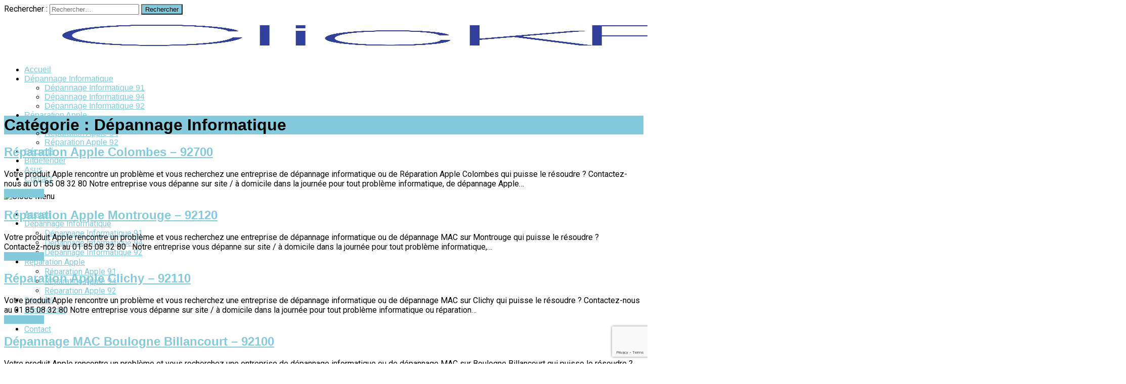

--- FILE ---
content_type: text/html; charset=UTF-8
request_url: https://www.clickpro.fr/category/depannage-informatique/
body_size: 15116
content:
<!doctype html>
<html lang="fr-FR">
<head>

    <meta charset="UTF-8">
    <meta name="viewport" content="width=device-width, initial-scale=1">
    <link rel="profile" href="http://gmpg.org/xfn/11">

    <meta name='robots' content='index, follow, max-image-preview:large, max-snippet:-1, max-video-preview:-1' />

	<!-- This site is optimized with the Yoast SEO plugin v24.5 - https://yoast.com/wordpress/plugins/seo/ -->
	<title>- 01 85 08 32 80</title>
	<link rel="canonical" href="https://www.clickpro.fr/category/depannage-informatique/" />
	<link rel="next" href="https://www.clickpro.fr/category/depannage-informatique/page/2/" />
	<meta property="og:locale" content="fr_FR" />
	<meta property="og:type" content="article" />
	<meta property="og:title" content="- 01 85 08 32 80" />
	<meta property="og:url" content="https://www.clickpro.fr/category/depannage-informatique/" />
	<meta property="og:site_name" content="Dépannage Informatique - 01 85 08 32 80" />
	<meta name="twitter:card" content="summary_large_image" />
	<script type="application/ld+json" class="yoast-schema-graph">{"@context":"https://schema.org","@graph":[{"@type":"CollectionPage","@id":"https://www.clickpro.fr/category/depannage-informatique/","url":"https://www.clickpro.fr/category/depannage-informatique/","name":"- 01 85 08 32 80","isPartOf":{"@id":"https://www.clickpro.fr/#website"},"breadcrumb":{"@id":"https://www.clickpro.fr/category/depannage-informatique/#breadcrumb"},"inLanguage":"fr-FR"},{"@type":"BreadcrumbList","@id":"https://www.clickpro.fr/category/depannage-informatique/#breadcrumb","itemListElement":[{"@type":"ListItem","position":1,"name":"Accueil","item":"https://www.clickpro.fr/"},{"@type":"ListItem","position":2,"name":"Dépannage Informatique"}]},{"@type":"WebSite","@id":"https://www.clickpro.fr/#website","url":"https://www.clickpro.fr/","name":"Dépannage Informatique - 01 85 08 32 80","description":"L&#039;informatique à votre service !","publisher":{"@id":"https://www.clickpro.fr/#organization"},"potentialAction":[{"@type":"SearchAction","target":{"@type":"EntryPoint","urlTemplate":"https://www.clickpro.fr/?s={search_term_string}"},"query-input":{"@type":"PropertyValueSpecification","valueRequired":true,"valueName":"search_term_string"}}],"inLanguage":"fr-FR"},{"@type":"Organization","@id":"https://www.clickpro.fr/#organization","name":"ClickPro","url":"https://www.clickpro.fr/","logo":{"@type":"ImageObject","inLanguage":"fr-FR","@id":"https://www.clickpro.fr/#/schema/logo/image/","url":"http://www.clickpro.fr/wp-content/uploads/2015/03/Nom-logo-clickpro.png","contentUrl":"http://www.clickpro.fr/wp-content/uploads/2015/03/Nom-logo-clickpro.png","width":2218,"height":795,"caption":"ClickPro"},"image":{"@id":"https://www.clickpro.fr/#/schema/logo/image/"},"sameAs":["https://www.facebook.com/clickpro.fr"]}]}</script>
	<!-- / Yoast SEO plugin. -->


<link rel='dns-prefetch' href='//www.clickpro.fr' />
<link rel='dns-prefetch' href='//fonts.googleapis.com' />
<link rel="alternate" type="application/rss+xml" title="Dépannage Informatique - 01 85 08 32 80 &raquo; Flux" href="https://www.clickpro.fr/feed/" />
<link rel="alternate" type="application/rss+xml" title="Dépannage Informatique - 01 85 08 32 80 &raquo; Flux des commentaires" href="https://www.clickpro.fr/comments/feed/" />
<link rel="alternate" type="application/rss+xml" title="Dépannage Informatique - 01 85 08 32 80 &raquo; Flux de la catégorie Dépannage Informatique" href="https://www.clickpro.fr/category/depannage-informatique/feed/" />
		<!-- This site uses the Google Analytics by MonsterInsights plugin v9.11.1 - Using Analytics tracking - https://www.monsterinsights.com/ -->
							<script src="//www.googletagmanager.com/gtag/js?id=G-KN8QTMP2L1"  data-cfasync="false" data-wpfc-render="false" type="text/javascript" async></script>
			<script data-cfasync="false" data-wpfc-render="false" type="text/javascript">
				var mi_version = '9.11.1';
				var mi_track_user = true;
				var mi_no_track_reason = '';
								var MonsterInsightsDefaultLocations = {"page_location":"https:\/\/www.clickpro.fr\/category\/depannage-informatique\/"};
								if ( typeof MonsterInsightsPrivacyGuardFilter === 'function' ) {
					var MonsterInsightsLocations = (typeof MonsterInsightsExcludeQuery === 'object') ? MonsterInsightsPrivacyGuardFilter( MonsterInsightsExcludeQuery ) : MonsterInsightsPrivacyGuardFilter( MonsterInsightsDefaultLocations );
				} else {
					var MonsterInsightsLocations = (typeof MonsterInsightsExcludeQuery === 'object') ? MonsterInsightsExcludeQuery : MonsterInsightsDefaultLocations;
				}

								var disableStrs = [
										'ga-disable-G-KN8QTMP2L1',
									];

				/* Function to detect opted out users */
				function __gtagTrackerIsOptedOut() {
					for (var index = 0; index < disableStrs.length; index++) {
						if (document.cookie.indexOf(disableStrs[index] + '=true') > -1) {
							return true;
						}
					}

					return false;
				}

				/* Disable tracking if the opt-out cookie exists. */
				if (__gtagTrackerIsOptedOut()) {
					for (var index = 0; index < disableStrs.length; index++) {
						window[disableStrs[index]] = true;
					}
				}

				/* Opt-out function */
				function __gtagTrackerOptout() {
					for (var index = 0; index < disableStrs.length; index++) {
						document.cookie = disableStrs[index] + '=true; expires=Thu, 31 Dec 2099 23:59:59 UTC; path=/';
						window[disableStrs[index]] = true;
					}
				}

				if ('undefined' === typeof gaOptout) {
					function gaOptout() {
						__gtagTrackerOptout();
					}
				}
								window.dataLayer = window.dataLayer || [];

				window.MonsterInsightsDualTracker = {
					helpers: {},
					trackers: {},
				};
				if (mi_track_user) {
					function __gtagDataLayer() {
						dataLayer.push(arguments);
					}

					function __gtagTracker(type, name, parameters) {
						if (!parameters) {
							parameters = {};
						}

						if (parameters.send_to) {
							__gtagDataLayer.apply(null, arguments);
							return;
						}

						if (type === 'event') {
														parameters.send_to = monsterinsights_frontend.v4_id;
							var hookName = name;
							if (typeof parameters['event_category'] !== 'undefined') {
								hookName = parameters['event_category'] + ':' + name;
							}

							if (typeof MonsterInsightsDualTracker.trackers[hookName] !== 'undefined') {
								MonsterInsightsDualTracker.trackers[hookName](parameters);
							} else {
								__gtagDataLayer('event', name, parameters);
							}
							
						} else {
							__gtagDataLayer.apply(null, arguments);
						}
					}

					__gtagTracker('js', new Date());
					__gtagTracker('set', {
						'developer_id.dZGIzZG': true,
											});
					if ( MonsterInsightsLocations.page_location ) {
						__gtagTracker('set', MonsterInsightsLocations);
					}
										__gtagTracker('config', 'G-KN8QTMP2L1', {"forceSSL":"true","link_attribution":"true"} );
										window.gtag = __gtagTracker;										(function () {
						/* https://developers.google.com/analytics/devguides/collection/analyticsjs/ */
						/* ga and __gaTracker compatibility shim. */
						var noopfn = function () {
							return null;
						};
						var newtracker = function () {
							return new Tracker();
						};
						var Tracker = function () {
							return null;
						};
						var p = Tracker.prototype;
						p.get = noopfn;
						p.set = noopfn;
						p.send = function () {
							var args = Array.prototype.slice.call(arguments);
							args.unshift('send');
							__gaTracker.apply(null, args);
						};
						var __gaTracker = function () {
							var len = arguments.length;
							if (len === 0) {
								return;
							}
							var f = arguments[len - 1];
							if (typeof f !== 'object' || f === null || typeof f.hitCallback !== 'function') {
								if ('send' === arguments[0]) {
									var hitConverted, hitObject = false, action;
									if ('event' === arguments[1]) {
										if ('undefined' !== typeof arguments[3]) {
											hitObject = {
												'eventAction': arguments[3],
												'eventCategory': arguments[2],
												'eventLabel': arguments[4],
												'value': arguments[5] ? arguments[5] : 1,
											}
										}
									}
									if ('pageview' === arguments[1]) {
										if ('undefined' !== typeof arguments[2]) {
											hitObject = {
												'eventAction': 'page_view',
												'page_path': arguments[2],
											}
										}
									}
									if (typeof arguments[2] === 'object') {
										hitObject = arguments[2];
									}
									if (typeof arguments[5] === 'object') {
										Object.assign(hitObject, arguments[5]);
									}
									if ('undefined' !== typeof arguments[1].hitType) {
										hitObject = arguments[1];
										if ('pageview' === hitObject.hitType) {
											hitObject.eventAction = 'page_view';
										}
									}
									if (hitObject) {
										action = 'timing' === arguments[1].hitType ? 'timing_complete' : hitObject.eventAction;
										hitConverted = mapArgs(hitObject);
										__gtagTracker('event', action, hitConverted);
									}
								}
								return;
							}

							function mapArgs(args) {
								var arg, hit = {};
								var gaMap = {
									'eventCategory': 'event_category',
									'eventAction': 'event_action',
									'eventLabel': 'event_label',
									'eventValue': 'event_value',
									'nonInteraction': 'non_interaction',
									'timingCategory': 'event_category',
									'timingVar': 'name',
									'timingValue': 'value',
									'timingLabel': 'event_label',
									'page': 'page_path',
									'location': 'page_location',
									'title': 'page_title',
									'referrer' : 'page_referrer',
								};
								for (arg in args) {
																		if (!(!args.hasOwnProperty(arg) || !gaMap.hasOwnProperty(arg))) {
										hit[gaMap[arg]] = args[arg];
									} else {
										hit[arg] = args[arg];
									}
								}
								return hit;
							}

							try {
								f.hitCallback();
							} catch (ex) {
							}
						};
						__gaTracker.create = newtracker;
						__gaTracker.getByName = newtracker;
						__gaTracker.getAll = function () {
							return [];
						};
						__gaTracker.remove = noopfn;
						__gaTracker.loaded = true;
						window['__gaTracker'] = __gaTracker;
					})();
									} else {
										console.log("");
					(function () {
						function __gtagTracker() {
							return null;
						}

						window['__gtagTracker'] = __gtagTracker;
						window['gtag'] = __gtagTracker;
					})();
									}
			</script>
							<!-- / Google Analytics by MonsterInsights -->
		<script type="text/javascript">
/* <![CDATA[ */
window._wpemojiSettings = {"baseUrl":"https:\/\/s.w.org\/images\/core\/emoji\/15.0.3\/72x72\/","ext":".png","svgUrl":"https:\/\/s.w.org\/images\/core\/emoji\/15.0.3\/svg\/","svgExt":".svg","source":{"concatemoji":"https:\/\/www.clickpro.fr\/wp-includes\/js\/wp-emoji-release.min.js?ver=6.5.7"}};
/*! This file is auto-generated */
!function(i,n){var o,s,e;function c(e){try{var t={supportTests:e,timestamp:(new Date).valueOf()};sessionStorage.setItem(o,JSON.stringify(t))}catch(e){}}function p(e,t,n){e.clearRect(0,0,e.canvas.width,e.canvas.height),e.fillText(t,0,0);var t=new Uint32Array(e.getImageData(0,0,e.canvas.width,e.canvas.height).data),r=(e.clearRect(0,0,e.canvas.width,e.canvas.height),e.fillText(n,0,0),new Uint32Array(e.getImageData(0,0,e.canvas.width,e.canvas.height).data));return t.every(function(e,t){return e===r[t]})}function u(e,t,n){switch(t){case"flag":return n(e,"\ud83c\udff3\ufe0f\u200d\u26a7\ufe0f","\ud83c\udff3\ufe0f\u200b\u26a7\ufe0f")?!1:!n(e,"\ud83c\uddfa\ud83c\uddf3","\ud83c\uddfa\u200b\ud83c\uddf3")&&!n(e,"\ud83c\udff4\udb40\udc67\udb40\udc62\udb40\udc65\udb40\udc6e\udb40\udc67\udb40\udc7f","\ud83c\udff4\u200b\udb40\udc67\u200b\udb40\udc62\u200b\udb40\udc65\u200b\udb40\udc6e\u200b\udb40\udc67\u200b\udb40\udc7f");case"emoji":return!n(e,"\ud83d\udc26\u200d\u2b1b","\ud83d\udc26\u200b\u2b1b")}return!1}function f(e,t,n){var r="undefined"!=typeof WorkerGlobalScope&&self instanceof WorkerGlobalScope?new OffscreenCanvas(300,150):i.createElement("canvas"),a=r.getContext("2d",{willReadFrequently:!0}),o=(a.textBaseline="top",a.font="600 32px Arial",{});return e.forEach(function(e){o[e]=t(a,e,n)}),o}function t(e){var t=i.createElement("script");t.src=e,t.defer=!0,i.head.appendChild(t)}"undefined"!=typeof Promise&&(o="wpEmojiSettingsSupports",s=["flag","emoji"],n.supports={everything:!0,everythingExceptFlag:!0},e=new Promise(function(e){i.addEventListener("DOMContentLoaded",e,{once:!0})}),new Promise(function(t){var n=function(){try{var e=JSON.parse(sessionStorage.getItem(o));if("object"==typeof e&&"number"==typeof e.timestamp&&(new Date).valueOf()<e.timestamp+604800&&"object"==typeof e.supportTests)return e.supportTests}catch(e){}return null}();if(!n){if("undefined"!=typeof Worker&&"undefined"!=typeof OffscreenCanvas&&"undefined"!=typeof URL&&URL.createObjectURL&&"undefined"!=typeof Blob)try{var e="postMessage("+f.toString()+"("+[JSON.stringify(s),u.toString(),p.toString()].join(",")+"));",r=new Blob([e],{type:"text/javascript"}),a=new Worker(URL.createObjectURL(r),{name:"wpTestEmojiSupports"});return void(a.onmessage=function(e){c(n=e.data),a.terminate(),t(n)})}catch(e){}c(n=f(s,u,p))}t(n)}).then(function(e){for(var t in e)n.supports[t]=e[t],n.supports.everything=n.supports.everything&&n.supports[t],"flag"!==t&&(n.supports.everythingExceptFlag=n.supports.everythingExceptFlag&&n.supports[t]);n.supports.everythingExceptFlag=n.supports.everythingExceptFlag&&!n.supports.flag,n.DOMReady=!1,n.readyCallback=function(){n.DOMReady=!0}}).then(function(){return e}).then(function(){var e;n.supports.everything||(n.readyCallback(),(e=n.source||{}).concatemoji?t(e.concatemoji):e.wpemoji&&e.twemoji&&(t(e.twemoji),t(e.wpemoji)))}))}((window,document),window._wpemojiSettings);
/* ]]> */
</script>
<style id='wp-emoji-styles-inline-css' type='text/css'>

	img.wp-smiley, img.emoji {
		display: inline !important;
		border: none !important;
		box-shadow: none !important;
		height: 1em !important;
		width: 1em !important;
		margin: 0 0.07em !important;
		vertical-align: -0.1em !important;
		background: none !important;
		padding: 0 !important;
	}
</style>
<link rel='stylesheet' id='wp-block-library-css' href='https://www.clickpro.fr/wp-includes/css/dist/block-library/style.min.css?ver=6.5.7' type='text/css' media='all' />
<style id='classic-theme-styles-inline-css' type='text/css'>
/*! This file is auto-generated */
.wp-block-button__link{color:#fff;background-color:#32373c;border-radius:9999px;box-shadow:none;text-decoration:none;padding:calc(.667em + 2px) calc(1.333em + 2px);font-size:1.125em}.wp-block-file__button{background:#32373c;color:#fff;text-decoration:none}
</style>
<style id='global-styles-inline-css' type='text/css'>
body{--wp--preset--color--black: #000000;--wp--preset--color--cyan-bluish-gray: #abb8c3;--wp--preset--color--white: #ffffff;--wp--preset--color--pale-pink: #f78da7;--wp--preset--color--vivid-red: #cf2e2e;--wp--preset--color--luminous-vivid-orange: #ff6900;--wp--preset--color--luminous-vivid-amber: #fcb900;--wp--preset--color--light-green-cyan: #7bdcb5;--wp--preset--color--vivid-green-cyan: #00d084;--wp--preset--color--pale-cyan-blue: #8ed1fc;--wp--preset--color--vivid-cyan-blue: #0693e3;--wp--preset--color--vivid-purple: #9b51e0;--wp--preset--gradient--vivid-cyan-blue-to-vivid-purple: linear-gradient(135deg,rgba(6,147,227,1) 0%,rgb(155,81,224) 100%);--wp--preset--gradient--light-green-cyan-to-vivid-green-cyan: linear-gradient(135deg,rgb(122,220,180) 0%,rgb(0,208,130) 100%);--wp--preset--gradient--luminous-vivid-amber-to-luminous-vivid-orange: linear-gradient(135deg,rgba(252,185,0,1) 0%,rgba(255,105,0,1) 100%);--wp--preset--gradient--luminous-vivid-orange-to-vivid-red: linear-gradient(135deg,rgba(255,105,0,1) 0%,rgb(207,46,46) 100%);--wp--preset--gradient--very-light-gray-to-cyan-bluish-gray: linear-gradient(135deg,rgb(238,238,238) 0%,rgb(169,184,195) 100%);--wp--preset--gradient--cool-to-warm-spectrum: linear-gradient(135deg,rgb(74,234,220) 0%,rgb(151,120,209) 20%,rgb(207,42,186) 40%,rgb(238,44,130) 60%,rgb(251,105,98) 80%,rgb(254,248,76) 100%);--wp--preset--gradient--blush-light-purple: linear-gradient(135deg,rgb(255,206,236) 0%,rgb(152,150,240) 100%);--wp--preset--gradient--blush-bordeaux: linear-gradient(135deg,rgb(254,205,165) 0%,rgb(254,45,45) 50%,rgb(107,0,62) 100%);--wp--preset--gradient--luminous-dusk: linear-gradient(135deg,rgb(255,203,112) 0%,rgb(199,81,192) 50%,rgb(65,88,208) 100%);--wp--preset--gradient--pale-ocean: linear-gradient(135deg,rgb(255,245,203) 0%,rgb(182,227,212) 50%,rgb(51,167,181) 100%);--wp--preset--gradient--electric-grass: linear-gradient(135deg,rgb(202,248,128) 0%,rgb(113,206,126) 100%);--wp--preset--gradient--midnight: linear-gradient(135deg,rgb(2,3,129) 0%,rgb(40,116,252) 100%);--wp--preset--font-size--small: 13px;--wp--preset--font-size--medium: 20px;--wp--preset--font-size--large: 36px;--wp--preset--font-size--x-large: 42px;--wp--preset--spacing--20: 0.44rem;--wp--preset--spacing--30: 0.67rem;--wp--preset--spacing--40: 1rem;--wp--preset--spacing--50: 1.5rem;--wp--preset--spacing--60: 2.25rem;--wp--preset--spacing--70: 3.38rem;--wp--preset--spacing--80: 5.06rem;--wp--preset--shadow--natural: 6px 6px 9px rgba(0, 0, 0, 0.2);--wp--preset--shadow--deep: 12px 12px 50px rgba(0, 0, 0, 0.4);--wp--preset--shadow--sharp: 6px 6px 0px rgba(0, 0, 0, 0.2);--wp--preset--shadow--outlined: 6px 6px 0px -3px rgba(255, 255, 255, 1), 6px 6px rgba(0, 0, 0, 1);--wp--preset--shadow--crisp: 6px 6px 0px rgba(0, 0, 0, 1);}:where(.is-layout-flex){gap: 0.5em;}:where(.is-layout-grid){gap: 0.5em;}body .is-layout-flex{display: flex;}body .is-layout-flex{flex-wrap: wrap;align-items: center;}body .is-layout-flex > *{margin: 0;}body .is-layout-grid{display: grid;}body .is-layout-grid > *{margin: 0;}:where(.wp-block-columns.is-layout-flex){gap: 2em;}:where(.wp-block-columns.is-layout-grid){gap: 2em;}:where(.wp-block-post-template.is-layout-flex){gap: 1.25em;}:where(.wp-block-post-template.is-layout-grid){gap: 1.25em;}.has-black-color{color: var(--wp--preset--color--black) !important;}.has-cyan-bluish-gray-color{color: var(--wp--preset--color--cyan-bluish-gray) !important;}.has-white-color{color: var(--wp--preset--color--white) !important;}.has-pale-pink-color{color: var(--wp--preset--color--pale-pink) !important;}.has-vivid-red-color{color: var(--wp--preset--color--vivid-red) !important;}.has-luminous-vivid-orange-color{color: var(--wp--preset--color--luminous-vivid-orange) !important;}.has-luminous-vivid-amber-color{color: var(--wp--preset--color--luminous-vivid-amber) !important;}.has-light-green-cyan-color{color: var(--wp--preset--color--light-green-cyan) !important;}.has-vivid-green-cyan-color{color: var(--wp--preset--color--vivid-green-cyan) !important;}.has-pale-cyan-blue-color{color: var(--wp--preset--color--pale-cyan-blue) !important;}.has-vivid-cyan-blue-color{color: var(--wp--preset--color--vivid-cyan-blue) !important;}.has-vivid-purple-color{color: var(--wp--preset--color--vivid-purple) !important;}.has-black-background-color{background-color: var(--wp--preset--color--black) !important;}.has-cyan-bluish-gray-background-color{background-color: var(--wp--preset--color--cyan-bluish-gray) !important;}.has-white-background-color{background-color: var(--wp--preset--color--white) !important;}.has-pale-pink-background-color{background-color: var(--wp--preset--color--pale-pink) !important;}.has-vivid-red-background-color{background-color: var(--wp--preset--color--vivid-red) !important;}.has-luminous-vivid-orange-background-color{background-color: var(--wp--preset--color--luminous-vivid-orange) !important;}.has-luminous-vivid-amber-background-color{background-color: var(--wp--preset--color--luminous-vivid-amber) !important;}.has-light-green-cyan-background-color{background-color: var(--wp--preset--color--light-green-cyan) !important;}.has-vivid-green-cyan-background-color{background-color: var(--wp--preset--color--vivid-green-cyan) !important;}.has-pale-cyan-blue-background-color{background-color: var(--wp--preset--color--pale-cyan-blue) !important;}.has-vivid-cyan-blue-background-color{background-color: var(--wp--preset--color--vivid-cyan-blue) !important;}.has-vivid-purple-background-color{background-color: var(--wp--preset--color--vivid-purple) !important;}.has-black-border-color{border-color: var(--wp--preset--color--black) !important;}.has-cyan-bluish-gray-border-color{border-color: var(--wp--preset--color--cyan-bluish-gray) !important;}.has-white-border-color{border-color: var(--wp--preset--color--white) !important;}.has-pale-pink-border-color{border-color: var(--wp--preset--color--pale-pink) !important;}.has-vivid-red-border-color{border-color: var(--wp--preset--color--vivid-red) !important;}.has-luminous-vivid-orange-border-color{border-color: var(--wp--preset--color--luminous-vivid-orange) !important;}.has-luminous-vivid-amber-border-color{border-color: var(--wp--preset--color--luminous-vivid-amber) !important;}.has-light-green-cyan-border-color{border-color: var(--wp--preset--color--light-green-cyan) !important;}.has-vivid-green-cyan-border-color{border-color: var(--wp--preset--color--vivid-green-cyan) !important;}.has-pale-cyan-blue-border-color{border-color: var(--wp--preset--color--pale-cyan-blue) !important;}.has-vivid-cyan-blue-border-color{border-color: var(--wp--preset--color--vivid-cyan-blue) !important;}.has-vivid-purple-border-color{border-color: var(--wp--preset--color--vivid-purple) !important;}.has-vivid-cyan-blue-to-vivid-purple-gradient-background{background: var(--wp--preset--gradient--vivid-cyan-blue-to-vivid-purple) !important;}.has-light-green-cyan-to-vivid-green-cyan-gradient-background{background: var(--wp--preset--gradient--light-green-cyan-to-vivid-green-cyan) !important;}.has-luminous-vivid-amber-to-luminous-vivid-orange-gradient-background{background: var(--wp--preset--gradient--luminous-vivid-amber-to-luminous-vivid-orange) !important;}.has-luminous-vivid-orange-to-vivid-red-gradient-background{background: var(--wp--preset--gradient--luminous-vivid-orange-to-vivid-red) !important;}.has-very-light-gray-to-cyan-bluish-gray-gradient-background{background: var(--wp--preset--gradient--very-light-gray-to-cyan-bluish-gray) !important;}.has-cool-to-warm-spectrum-gradient-background{background: var(--wp--preset--gradient--cool-to-warm-spectrum) !important;}.has-blush-light-purple-gradient-background{background: var(--wp--preset--gradient--blush-light-purple) !important;}.has-blush-bordeaux-gradient-background{background: var(--wp--preset--gradient--blush-bordeaux) !important;}.has-luminous-dusk-gradient-background{background: var(--wp--preset--gradient--luminous-dusk) !important;}.has-pale-ocean-gradient-background{background: var(--wp--preset--gradient--pale-ocean) !important;}.has-electric-grass-gradient-background{background: var(--wp--preset--gradient--electric-grass) !important;}.has-midnight-gradient-background{background: var(--wp--preset--gradient--midnight) !important;}.has-small-font-size{font-size: var(--wp--preset--font-size--small) !important;}.has-medium-font-size{font-size: var(--wp--preset--font-size--medium) !important;}.has-large-font-size{font-size: var(--wp--preset--font-size--large) !important;}.has-x-large-font-size{font-size: var(--wp--preset--font-size--x-large) !important;}
.wp-block-navigation a:where(:not(.wp-element-button)){color: inherit;}
:where(.wp-block-post-template.is-layout-flex){gap: 1.25em;}:where(.wp-block-post-template.is-layout-grid){gap: 1.25em;}
:where(.wp-block-columns.is-layout-flex){gap: 2em;}:where(.wp-block-columns.is-layout-grid){gap: 2em;}
.wp-block-pullquote{font-size: 1.5em;line-height: 1.6;}
</style>
<link rel='stylesheet' id='contact-form-7-css' href='https://www.clickpro.fr/wp-content/plugins/contact-form-7/includes/css/styles.css?ver=5.9.8' type='text/css' media='all' />
<link rel='stylesheet' id='cookie-notice-front-css' href='https://www.clickpro.fr/wp-content/plugins/cookie-notice/css/front.min.css?ver=2.5.11' type='text/css' media='all' />
<link rel='stylesheet' id='ares-style-css' href='https://www.clickpro.fr/wp-content/themes/ares/style.css?ver=6.5.7' type='text/css' media='all' />
<link rel='stylesheet' id='google-fonts-css' href='//fonts.googleapis.com/css?family=Roboto%3A100%2C300%2C400%2C500&#038;ver=2.0.3' type='text/css' media='all' />
<link rel='stylesheet' id='bootstrap-css' href='https://www.clickpro.fr/wp-content/themes/ares/inc/css/bootstrap.min.css?ver=2.0.3' type='text/css' media='all' />
<link rel='stylesheet' id='animate-css' href='https://www.clickpro.fr/wp-content/themes/ares/inc/css/animate.css?ver=2.0.3' type='text/css' media='all' />
<link rel='stylesheet' id='font-awesome-css' href='https://www.clickpro.fr/wp-content/themes/ares/inc/css/font-awesome.min.css?ver=2.0.3' type='text/css' media='all' />
<link rel='stylesheet' id='camera-css' href='https://www.clickpro.fr/wp-content/themes/ares/inc/css/camera.css?ver=2.0.3' type='text/css' media='all' />
<link rel='stylesheet' id='ares-old-style-css' href='https://www.clickpro.fr/wp-content/themes/ares/inc/css/old_ares.css?ver=2.0.3' type='text/css' media='all' />
<link rel='stylesheet' id='ares-main-style-css' href='https://www.clickpro.fr/wp-content/themes/ares/inc/css/ares.css?ver=2.0.3' type='text/css' media='all' />
<script type="text/javascript" src="https://www.clickpro.fr/wp-content/plugins/google-analytics-for-wordpress/assets/js/frontend-gtag.min.js?ver=9.11.1" id="monsterinsights-frontend-script-js" async="async" data-wp-strategy="async"></script>
<script data-cfasync="false" data-wpfc-render="false" type="text/javascript" id='monsterinsights-frontend-script-js-extra'>/* <![CDATA[ */
var monsterinsights_frontend = {"js_events_tracking":"true","download_extensions":"doc,pdf,ppt,zip,xls,docx,pptx,xlsx","inbound_paths":"[{\"path\":\"\\\/go\\\/\",\"label\":\"affiliate\"},{\"path\":\"\\\/recommend\\\/\",\"label\":\"affiliate\"}]","home_url":"https:\/\/www.clickpro.fr","hash_tracking":"false","v4_id":"G-KN8QTMP2L1"};/* ]]> */
</script>
<script type="text/javascript" src="https://www.clickpro.fr/wp-content/plugins/anything-popup/anything-popup.js?ver=6.5.7" id="anything-popup-js-js"></script>
<script type="text/javascript" id="cookie-notice-front-js-before">
/* <![CDATA[ */
var cnArgs = {"ajaxUrl":"https:\/\/www.clickpro.fr\/wp-admin\/admin-ajax.php","nonce":"b844027474","hideEffect":"slide","position":"top","onScroll":false,"onScrollOffset":100,"onClick":false,"cookieName":"cookie_notice_accepted","cookieTime":7862400,"cookieTimeRejected":2592000,"globalCookie":false,"redirection":true,"cache":false,"revokeCookies":true,"revokeCookiesOpt":"automatic"};
/* ]]> */
</script>
<script type="text/javascript" src="https://www.clickpro.fr/wp-content/plugins/cookie-notice/js/front.min.js?ver=2.5.11" id="cookie-notice-front-js"></script>
<script type="text/javascript" src="https://www.clickpro.fr/wp-includes/js/jquery/jquery.min.js?ver=3.7.1" id="jquery-core-js"></script>
<script type="text/javascript" src="https://www.clickpro.fr/wp-includes/js/jquery/jquery-migrate.min.js?ver=3.4.1" id="jquery-migrate-js"></script>
<link rel="https://api.w.org/" href="https://www.clickpro.fr/wp-json/" /><link rel="alternate" type="application/json" href="https://www.clickpro.fr/wp-json/wp/v2/categories/3807" /><link rel="EditURI" type="application/rsd+xml" title="RSD" href="https://www.clickpro.fr/xmlrpc.php?rsd" />
<meta name="generator" content="WordPress 6.5.7" />

    <style>

        h1,h2,h3,h4,h5,h6,
        .sc-slider-wrapper .camera_caption > div span,
        #site-branding div.navigation ul#primary-menu,
        .ares-button,
        p.comment-form-comment label,
        input#submit,
        .sc_team_single_member .sc_team_single_skills .progress,
        .parallax h2,
        input#submit, input[type="submit"],
        a.ares-button.slider-button,
        #site-navigation.main-navigation div#primary-menu ul > li a,
        form#scmod-contact-form  .group > label,
        .ares-contact-info .contact-row .detail,
        header.woocommerce-products-header.page-header .woocommerce-breadcrumb,
        .woocommerce ul.products li.product .price,
        .woocommerce a.button.add_to_cart_button,
        .woocommerce div.product p.price, 
        .woocommerce div.product span.price,
        .woocommerce span.onsale,
        .woocommerce button.single_add_to_cart_button,
        .woocommerce div.product .woocommerce-tabs ul.tabs li a,
        .woocommerce input[type="submit"].button,
        .ares-pricing-table .price,
        .ares-pricing-table .subtitle,
        .faq-item .faq-content,
        #cart-slide-wrap .cart-product .cart-details,
        .woocommerce.widget_shopping_cart ul li > a:nth-of-type(2),
        .widget.woocommerce a.button,
        .widget.woocommerce.widget_products .product-title,
        div#alt-single-wrap .post-meta,
        .widget.woocommerce .button,
        .woocommerce-cart .woocommerce a.button {
            font-family: Lucida Sans Unicode, Lucida Grande, sans-serif;
        }
        
        body {
            font-size: 16px;
            font-family: Roboto, sans-serif;
        }
        
        .ares-callout .detail,
        .ares-faq .faq-item .faq-answer {
            font-family: Roboto, sans-serif;
        }
        
        .ares-faq .faq-item .faq-answer {
            font-size: 16px;
        }
        
        blockquote {
            font-size: 20px;
        }
        
        /*
        ----- Header Heights ---------------------------------------------------------
        */

        @media (min-width:992px) {
            #site-branding {
               height: 80px;
            }
            #site-branding img {
               max-height: 80px;
            }
        }

        div#content {
            margin-top: 120px;
        }

                    
        /*
        ----- Theme Colors -----------------------------------------------------
        */
       
               
        /* --- Primary --- */
        
        a,
        a:visited,
        .primary-color,
        .button-primary .badge,
        .button-link,
        .sc-primary-color,
        .icon404,
        .nav-menu > li a:hover,
        .smartcat_team_member:hover h4,
        #site-navigation.main-navigation li a:hover,
        #site-navigation.main-navigation li.current_page_item a,
        #site-cta .site-cta .fa,
        .sc_team_single_member .sc_single_main .sc_personal_quote span.sc_team_icon-quote-left,
        .ares-contact-info .contact-row .detail a:hover,
        footer#colophon.site-footer .ares-contact-info .contact-row .detail a:hover,
        .woocommerce .star-rating span
        {
            color: #83CBDC;
        }
        @media (max-width: 600px) {
            .nav-menu > li.current_page_item a {
                color: #83CBDC;
            }      
        }
        a.button-primary,
        #site-cta .site-cta .fa.hover,
        fieldset[disabled] .button-primary.active,
        #main-heading,
        #secondary-heading,
        ul.social-icons li a:hover,
        #site-toolbar .row .social-bar a:hover,
        #footer-callout,
        #site-cta .site-cta .fa:hover,
        #post-slider-cta,
        header.page-header .page-title,
        nav.navigation.posts-navigation,
        input#submit,
        input[type="submit"],
        .sc_team_single_member .sc_team_single_skills .progress,
        .sc-tags .sc-single-tag,
        .woocommerce-breadcrumb,
        .pagination-links .page-numbers.current,
        .wc-pagination ul span.page-numbers.current,
        .woocommerce a.button.add_to_cart_button,
        .woocommerce input[type="submit"].button,#cart-slide-wrap .cart-product .cart-details .price,
        div#cart-slide-wrap .inner-wrap a.ares-button,
        .woocommerce span.onsale,
        div#header-cart .cart-count,
        .widget.woocommerce a.button,
        .widget.woocommerce button.button,
        .woocommerce-cart .woocommerce a.button
        {
            background: #83CBDC;
        }
        .woocommerce button.single_add_to_cart_button,
        .woocommerce a.checkout-button.button,
        .footer-boxes .ares-pricing-table .widget .inner.special .pricing-table-header,
        .woocommerce .widget_price_filter .ui-slider .ui-slider-range,
        .woocommerce .widget_price_filter .ui-slider .ui-slider-handle {
            background: #83CBDC !important;
        }
        #site-cta .site-cta .fa {
            border: 2px solid #83CBDC;
        }
        .sc-primary-border,
        .scroll-top:hover {
            border-color: #83CBDC;
        }
        .site-branding .search-bar .search-field:focus {
            border-bottom: 1px solid #83CBDC;
        }
        .news-item .post-content .title a:hover,
        .post-content.no-image .title a:hover,
        #masonry-blog-wrapper .blog-roll-item .inner h3.post-title a:hover {
            color: #83CBDC !important;
        }
               
        /* --- Secondary --- */
        
        a:hover {
            color: #57A9BD;
        }
        .button-primary:hover,
        .button-primary:focus,
        .button-primary:active,
        .button-primary.active,
        .open .dropdown-toggle.button-primary,
        input#submit:hover,
        input[type="submit"]:hover,
        .woocommerce a.button.add_to_cart_button:hover,
        div#cart-slide-wrap .inner-wrap a.ares-button:hover,
        .widget.woocommerce a.button:hover,
        .widget.woocommerce button.button:hover,
        .woocommerce-cart .woocommerce a.button:hover {
            background-color: #57A9BD;
        }
        
        .woocommerce button.single_add_to_cart_button:hover,
        .woocommerce input[type="submit"].button:hover,
        .woocommerce a.checkout-button.button:hover {
            background-color: #57A9BD !important;
        }
        
    </style>

<link rel="icon" href="https://www.clickpro.fr/wp-content/uploads/2015/09/cropped-Sans-titre-1-32x32.jpg" sizes="32x32" />
<link rel="icon" href="https://www.clickpro.fr/wp-content/uploads/2015/09/cropped-Sans-titre-1-192x192.jpg" sizes="192x192" />
<link rel="apple-touch-icon" href="https://www.clickpro.fr/wp-content/uploads/2015/09/cropped-Sans-titre-1-180x180.jpg" />
<meta name="msapplication-TileImage" content="https://www.clickpro.fr/wp-content/uploads/2015/09/cropped-Sans-titre-1-270x270.jpg" />

</head>


<body class="archive category category-depannage-informatique category-3807 wp-custom-logo cookies-not-set hfeed" style="background-image: url(https://www.clickpro.fr/wp-content/themes/ares/inc/images/crossword.png);">

    <div id="page" class="site">

        <header id="masthead" class="site-header" role="banner">

            
                    
    <div id="site-toolbar">

        <div class="container">

            <div class="row">

                <div class="col-xs-6 social-bar">

                                            <a href="https://www.facebook.com/clickpro.fr" target="_blank" class="icon-facebook animated fadeInDown">
                            <i class="fa fa-facebook"></i>
                        </a>
                    
                                        <a href="https://twitter.com/clickpro_fr" target="_blank" class="icon-twitter animated fadeInDown">
                            <i class="fa fa-twitter"></i>
                        </a>
                    
                    
                                            <a href="https://plus.google.com/u/0/b/102447844397890271321/102447844397890271321/about/p/pub" target="_blank" class="icon-gplus animated fadeInDown">
                            <i class="fa fa-google-plus"></i>
                        </a>
                    
                    
                    
                </div>

                
                    <div class="col-xs-6 contact-bar">

                        <aside id="search-2" class="widget widget_search"><form role="search" method="get" class="search-form" action="https://www.clickpro.fr/">
				<label>
					<span class="screen-reader-text">Rechercher :</span>
					<input type="search" class="search-field" placeholder="Rechercher…" value="" name="s" />
				</label>
				<input type="submit" class="search-submit" value="Rechercher" />
			</form></aside>
                    </div>

                
            </div>

        </div>

    </div>


            
            <div id="site-branding" class="container">

                <div class="branding">

                    
                        <a href="https://www.clickpro.fr/" class="custom-logo-link" rel="home"><img width="2218" height="795" src="https://www.clickpro.fr/wp-content/uploads/2015/03/cropped-Nom-logo-clickpro.png" class="custom-logo" alt="Dépannage Informatique &#8211; 01 85 08 32 80" decoding="async" fetchpriority="high" srcset="https://www.clickpro.fr/wp-content/uploads/2015/03/cropped-Nom-logo-clickpro.png 2218w, https://www.clickpro.fr/wp-content/uploads/2015/03/cropped-Nom-logo-clickpro-300x108.png 300w, https://www.clickpro.fr/wp-content/uploads/2015/03/cropped-Nom-logo-clickpro-768x275.png 768w, https://www.clickpro.fr/wp-content/uploads/2015/03/cropped-Nom-logo-clickpro-1024x367.png 1024w" sizes="(max-width: 2218px) 100vw, 2218px" /></a>
                    
                </div>

                <div class="navigation">

                    <nav id="site-navigation" class="main-navigation" role="navigation">

                        <div class="menu-menu-1-container"><ul id="primary-menu" class="menu"><li id="menu-item-12" class="menu-item menu-item-type-custom menu-item-object-custom menu-item-12"><a href="http://www.npf-informatique.fr/">Accueil</a></li>
<li id="menu-item-57" class="menu-item menu-item-type-post_type menu-item-object-page menu-item-has-children menu-item-57"><a href="https://www.clickpro.fr/depannage-pc/">Dépannage Informatique</a>
<ul class="sub-menu">
	<li id="menu-item-140" class="menu-item menu-item-type-post_type menu-item-object-page menu-item-140"><a href="https://www.clickpro.fr/depannage-pc/depannage-pc-91/">Dépannage Informatique 91</a></li>
	<li id="menu-item-141" class="menu-item menu-item-type-post_type menu-item-object-page menu-item-141"><a href="https://www.clickpro.fr/depannage-pc/depannage-informatique-94/">Dépannage Informatique 94</a></li>
	<li id="menu-item-1278" class="menu-item menu-item-type-post_type menu-item-object-page menu-item-1278"><a href="https://www.clickpro.fr/depannage-pc/depannage-pc-92/">Dépannage Informatique 92</a></li>
</ul>
</li>
<li id="menu-item-50" class="menu-item menu-item-type-post_type menu-item-object-page menu-item-has-children menu-item-50"><a href="https://www.clickpro.fr/depannage-apple/">Réparation Apple</a>
<ul class="sub-menu">
	<li id="menu-item-51" class="menu-item menu-item-type-post_type menu-item-object-page menu-item-51"><a href="https://www.clickpro.fr/depannage-apple/depannage-apple-91/">Réparation Apple 91</a></li>
	<li id="menu-item-52" class="menu-item menu-item-type-post_type menu-item-object-page menu-item-52"><a href="https://www.clickpro.fr/depannage-apple/depannage-apple-94/">Réparation Apple 94</a></li>
	<li id="menu-item-1279" class="menu-item menu-item-type-post_type menu-item-object-page menu-item-1279"><a href="https://www.clickpro.fr/depannage-apple/depannage-apple-92/">Réparation Apple 92</a></li>
</ul>
</li>
<li id="menu-item-1112" class="menu-item menu-item-type-post_type menu-item-object-page menu-item-1112"><a href="https://www.clickpro.fr/securite-informatique/">Sécurité</a></li>
<li id="menu-item-59" class="menu-item menu-item-type-post_type menu-item-object-page menu-item-59"><a href="https://www.clickpro.fr/bitdefender/">Bitdefender</a></li>
<li id="menu-item-60" class="menu-item menu-item-type-post_type menu-item-object-page menu-item-60"><a href="https://www.clickpro.fr/asus/">Asus</a></li>
<li id="menu-item-91" class="menu-item menu-item-type-post_type menu-item-object-page menu-item-91"><a href="https://www.clickpro.fr/contact/">Contact</a></li>
</ul></div>                        
                    </nav><!-- #site-navigation -->
                    
                </div>

                
                <div class="mobile-trigger-wrap">
                    
                                        
                    <span id="mobile-menu-trigger"><span class="fa fa-bars"></span></span>
                    
                </div>

                <div id="mobile-overlay"></div>
                <div id="cart-overlay"></div>

                <div id="mobile-menu-wrap">

                    <nav id="menu" role="navigation">

                        <img id="mobile-menu-close" src="https://www.clickpro.fr/wp-content/themes/ares/inc/images/close-mobile.png" alt="Close Menu">

                        
                            <div class="menu-menu-1-container"><ul id="mobile-menu" class="menu"><li class="menu-item menu-item-type-custom menu-item-object-custom menu-item-12"><a href="http://www.npf-informatique.fr/">Accueil</a></li>
<li class="menu-item menu-item-type-post_type menu-item-object-page menu-item-has-children menu-item-57"><a href="https://www.clickpro.fr/depannage-pc/">Dépannage Informatique</a>
<ul class="sub-menu">
	<li class="menu-item menu-item-type-post_type menu-item-object-page menu-item-140"><a href="https://www.clickpro.fr/depannage-pc/depannage-pc-91/">Dépannage Informatique 91</a></li>
	<li class="menu-item menu-item-type-post_type menu-item-object-page menu-item-141"><a href="https://www.clickpro.fr/depannage-pc/depannage-informatique-94/">Dépannage Informatique 94</a></li>
	<li class="menu-item menu-item-type-post_type menu-item-object-page menu-item-1278"><a href="https://www.clickpro.fr/depannage-pc/depannage-pc-92/">Dépannage Informatique 92</a></li>
</ul>
</li>
<li class="menu-item menu-item-type-post_type menu-item-object-page menu-item-has-children menu-item-50"><a href="https://www.clickpro.fr/depannage-apple/">Réparation Apple</a>
<ul class="sub-menu">
	<li class="menu-item menu-item-type-post_type menu-item-object-page menu-item-51"><a href="https://www.clickpro.fr/depannage-apple/depannage-apple-91/">Réparation Apple 91</a></li>
	<li class="menu-item menu-item-type-post_type menu-item-object-page menu-item-52"><a href="https://www.clickpro.fr/depannage-apple/depannage-apple-94/">Réparation Apple 94</a></li>
	<li class="menu-item menu-item-type-post_type menu-item-object-page menu-item-1279"><a href="https://www.clickpro.fr/depannage-apple/depannage-apple-92/">Réparation Apple 92</a></li>
</ul>
</li>
<li class="menu-item menu-item-type-post_type menu-item-object-page menu-item-1112"><a href="https://www.clickpro.fr/securite-informatique/">Sécurité</a></li>
<li class="menu-item menu-item-type-post_type menu-item-object-page menu-item-59"><a href="https://www.clickpro.fr/bitdefender/">Bitdefender</a></li>
<li class="menu-item menu-item-type-post_type menu-item-object-page menu-item-60"><a href="https://www.clickpro.fr/asus/">Asus</a></li>
<li class="menu-item menu-item-type-post_type menu-item-object-page menu-item-91"><a href="https://www.clickpro.fr/contact/">Contact</a></li>
</ul></div>
                                                
                    </nav>

                </div>
                
                
            </div>

        </header><!-- #masthead -->

        <div id="content" class="site-content">

<div id="primary" class="content-area">

    <main id="main" class="site-main">

        <header class="page-header">

            <div class="container">

                <div class="row">

                    <div class="col-sm-12">

                        <h1 class="page-title">Catégorie : <span>Dépannage Informatique</span></h1>                        
                    </div>

                </div>

            </div>

        </header><!-- .page-header -->

        <div class="container">

            <div class="frontpage row">

                <div class="col-sm-12">
                    
                    
<div class="item-post text-left">
    
        
    <div class="col-md-12">
        <h2 class="post-title">
            <a href="https://www.clickpro.fr/reparation-apple-colombes-92700/">
                Réparation Apple Colombes &#8211; 92700            </a>
        </h2>
        <div class="post-content">
            Votre produit Apple rencontre un problème et vous recherchez une entreprise de dépannage informatique ou de Réparation Apple Colombes qui puisse le résoudre ? Contactez-nous au 01 85 08 32 80 Notre entreprise vous dépanne sur site / à domicile dans la journée pour tout problème informatique, de dépannage Apple…        </div>
        <div class="text-right">
            <a class="ares-button button-primary" href="https://www.clickpro.fr/reparation-apple-colombes-92700/">Read More</a>
        </div>                        
    </div>
    
</div>
<div class="item-post text-left">
    
        
    <div class="col-md-12">
        <h2 class="post-title">
            <a href="https://www.clickpro.fr/reparation-apple-montrouge-92120/">
                Réparation Apple Montrouge &#8211; 92120            </a>
        </h2>
        <div class="post-content">
            Votre produit Apple rencontre un problème et vous recherchez une entreprise de dépannage informatique ou de dépannage MAC sur Montrouge qui puisse le résoudre ? &nbsp; Contactez-nous au 01 85 08 32 80 &nbsp; Notre entreprise vous dépanne sur site / à domicile dans la journée pour tout problème informatique,…        </div>
        <div class="text-right">
            <a class="ares-button button-primary" href="https://www.clickpro.fr/reparation-apple-montrouge-92120/">Read More</a>
        </div>                        
    </div>
    
</div>
<div class="item-post text-left">
    
        
    <div class="col-md-12">
        <h2 class="post-title">
            <a href="https://www.clickpro.fr/reparation-apple-clichy-92110/">
                Réparation Apple Clichy &#8211; 92110            </a>
        </h2>
        <div class="post-content">
            Votre produit Apple rencontre un problème et vous recherchez une entreprise de dépannage informatique ou de dépannage MAC sur Clichy qui puisse le résoudre ? Contactez-nous au 01 85 08 32 80 Notre entreprise vous dépanne sur site / à domicile dans la journée pour tout problème informatique ou réparation…        </div>
        <div class="text-right">
            <a class="ares-button button-primary" href="https://www.clickpro.fr/reparation-apple-clichy-92110/">Read More</a>
        </div>                        
    </div>
    
</div>
<div class="item-post text-left">
    
        
    <div class="col-md-12">
        <h2 class="post-title">
            <a href="https://www.clickpro.fr/depannage-mac-boulogne-billancourt-92100/">
                Dépannage MAC Boulogne Billancourt &#8211; 92100            </a>
        </h2>
        <div class="post-content">
            Votre produit Apple rencontre un problème et vous recherchez une entreprise de dépannage informatique ou de dépannage MAC sur Boulogne Billancourt qui puisse le résoudre ? Contactez-nous au 01 85 08 32 80 Notre entreprise vous dépanne sur site / à domicile dans la journée pour tout problème informatique ou…        </div>
        <div class="text-right">
            <a class="ares-button button-primary" href="https://www.clickpro.fr/depannage-mac-boulogne-billancourt-92100/">Read More</a>
        </div>                        
    </div>
    
</div>
<div class="item-post text-left">
    
        
    <div class="col-md-12">
        <h2 class="post-title">
            <a href="https://www.clickpro.fr/depannage-mac-nanterre-92000/">
                Dépannage MAC Nanterre &#8211; 92000            </a>
        </h2>
        <div class="post-content">
            Votre produit Apple rencontre un problème et vous recherchez une entreprise de dépannage informatique sur Nanterre qui puisse le résoudre ? Contactez-nous au 01 85 08 32 80 Notre entreprise vous dépanne sur site / à domicile dans la journée pour tout problème informatique sur Nanterre. Que vous soyez un…        </div>
        <div class="text-right">
            <a class="ares-button button-primary" href="https://www.clickpro.fr/depannage-mac-nanterre-92000/">Read More</a>
        </div>                        
    </div>
    
</div>
<div class="item-post text-left">
    
        
    <div class="col-md-12">
        <h2 class="post-title">
            <a href="https://www.clickpro.fr/depannage-informatique-versailles-78000/">
                Dépannage informatique Versailles  – 78000            </a>
        </h2>
        <div class="post-content">
            Votre rencontrez un problème informatique et vous recherchez une entreprise de dépannage informatique sur Versailles qui puisse le résoudre ? &nbsp; Contactez-nous au 01 85 08 32 80 &nbsp; Votre machine présente l'une des pannes suivantes : Un écran bleu avec une série de chiffre type : 0x00... ? Votre ordinateur émet un…        </div>
        <div class="text-right">
            <a class="ares-button button-primary" href="https://www.clickpro.fr/depannage-informatique-versailles-78000/">Read More</a>
        </div>                        
    </div>
    
</div>
<div class="item-post text-left">
    
        
    <div class="col-md-12">
        <h2 class="post-title">
            <a href="https://www.clickpro.fr/depannage-informatique-colombes-92700/">
                Dépannage informatique Colombes – 92700            </a>
        </h2>
        <div class="post-content">
            Votre rencontrez un problème informatique et vous recherchez une entreprise de dépannage informatique sur Colombes qui puisse le résoudre ? &nbsp; Contactez-nous au 01 85 08 32 80 &nbsp; Votre machine présente l'une des pannes suivantes : Un écran bleu avec une série de chiffre type : 0x00... ? Votre ordinateur émet un…        </div>
        <div class="text-right">
            <a class="ares-button button-primary" href="https://www.clickpro.fr/depannage-informatique-colombes-92700/">Read More</a>
        </div>                        
    </div>
    
</div>
<div class="item-post text-left">
    
        
    <div class="col-md-12">
        <h2 class="post-title">
            <a href="https://www.clickpro.fr/depannage-informatique-le-plessis-robinson-92350/">
                Dépannage informatique Le Plessis Robinson – 92350            </a>
        </h2>
        <div class="post-content">
            Votre rencontrez un problème informatique et vous recherchez une entreprise de dépannage informatique sur Le Plessis Robinson qui puisse le résoudre ? &nbsp; Contactez-nous au 01 85 08 32 80 &nbsp; Votre machine présente l'une des pannes suivantes : Un écran bleu avec une série de chiffre type : 0x00... ? Votre ordinateur…        </div>
        <div class="text-right">
            <a class="ares-button button-primary" href="https://www.clickpro.fr/depannage-informatique-le-plessis-robinson-92350/">Read More</a>
        </div>                        
    </div>
    
</div>
<div class="item-post text-left">
    
        
    <div class="col-md-12">
        <h2 class="post-title">
            <a href="https://www.clickpro.fr/depannage-informatique-bourg-la-reine-92340/">
                Dépannage informatique Bourg La Reine – 92340            </a>
        </h2>
        <div class="post-content">
            Votre rencontrez un problème informatique et vous recherchez une entreprise de dépannage informatique sur Bourg La Reine qui puisse le résoudre ? &nbsp; Contactez-nous au 01 85 08 32 80 &nbsp; Votre machine présente l'une des pannes suivantes : Un écran bleu avec une série de chiffre type : 0x00... ? Votre ordinateur…        </div>
        <div class="text-right">
            <a class="ares-button button-primary" href="https://www.clickpro.fr/depannage-informatique-bourg-la-reine-92340/">Read More</a>
        </div>                        
    </div>
    
</div>
<div class="item-post text-left">
    
        
    <div class="col-md-12">
        <h2 class="post-title">
            <a href="https://www.clickpro.fr/depannage-informatique-sceaux-92330/">
                Dépannage informatique Sceaux – 92330            </a>
        </h2>
        <div class="post-content">
            Votre rencontrez un problème informatique et vous recherchez une entreprise de dépannage informatique sur Sceaux qui puisse le résoudre ? &nbsp; Contactez-nous au 01 85 08 32 80 &nbsp; Votre machine présente l'une des pannes suivantes : Un écran bleu avec une série de chiffre type : 0x00... ? Votre ordinateur émet un…        </div>
        <div class="text-right">
            <a class="ares-button button-primary" href="https://www.clickpro.fr/depannage-informatique-sceaux-92330/">Read More</a>
        </div>                        
    </div>
    
</div>
	<nav class="navigation posts-navigation" aria-label="Publications">
		<h2 class="screen-reader-text">Navigation des articles</h2>
		<div class="nav-links"><div class="nav-previous"><a href="https://www.clickpro.fr/category/depannage-informatique/page/2/" >Articles plus anciens</a></div></div>
	</nav>                
                </div>
                
            </div>
        
        </div>

    </main><!-- #main -->

</div><!-- #primary -->


    </div><!-- #content -->

        
    <footer id="colophon" class="site-footer " role="contentinfo">
        
            
            <div id="footer-callout">

                <div class="container">

                    <div class="row">

                        <div class="col-sm-8 text-left">
                            <h3 class="smartcat-animate fadeInUp">Besoin d'un dépannage ? Contactez-nous ici -----></h3>
                        </div>

                        <div class="col-sm-4 text-right">
                            <a class="ares-button button-cta smartcat-animate fadeInUp" href="http://www.clickpro.fr/contact/">
                                Contact                            </a>
                        </div>

                    </div>

                </div>

            </div>
    
                
                
            <div class="footer-boxes container">

                <div class="row ">

                    <div class="col-md-12">

                        <div id="secondary" class="widget-area" role="complementary">

                            <aside id="text-2" class="col-md-4 widget widget_text">			<div class="textwidget"></div>
		</aside>            
                            <div class="clear"></div>
                            
                        </div>

                    </div>            

                </div>        

            </div>
        
                
        <div class="site-info">
            
            <div class="container">
            
                <div class="row ">

                    <div class="col-xs-9 text-left">
                        
                        <span class="ares-copyright">
                            &#169; 2014 ClickPro                        </span>
                        
                            
    <a href="https://smartcatdesign.net/" rel="designer" style="display: inline-block !important" class="rel">
        Designed by Smartcat 
        <img src="https://www.clickpro.fr/wp-content/themes/ares/inc/images/cat_logo_mini.png" alt="Smartcat Logo" />
    </a>
    
                        
                    </div>

                    <div class="col-xs-3 text-right">

                        <i class="scroll-top fa fa-chevron-up"></i>

                    </div>              
                    
                </div>
            
            </div>
            
        </div><!-- .site-info -->
        
    </footer><!-- #colophon -->
    
        
</div><!-- #page -->

<script type="text/javascript" src="https://www.clickpro.fr/wp-includes/js/dist/vendor/wp-polyfill-inert.min.js?ver=3.1.2" id="wp-polyfill-inert-js"></script>
<script type="text/javascript" src="https://www.clickpro.fr/wp-includes/js/dist/vendor/regenerator-runtime.min.js?ver=0.14.0" id="regenerator-runtime-js"></script>
<script type="text/javascript" src="https://www.clickpro.fr/wp-includes/js/dist/vendor/wp-polyfill.min.js?ver=3.15.0" id="wp-polyfill-js"></script>
<script type="text/javascript" src="https://www.clickpro.fr/wp-includes/js/dist/hooks.min.js?ver=2810c76e705dd1a53b18" id="wp-hooks-js"></script>
<script type="text/javascript" src="https://www.clickpro.fr/wp-includes/js/dist/i18n.min.js?ver=5e580eb46a90c2b997e6" id="wp-i18n-js"></script>
<script type="text/javascript" id="wp-i18n-js-after">
/* <![CDATA[ */
wp.i18n.setLocaleData( { 'text direction\u0004ltr': [ 'ltr' ] } );
/* ]]> */
</script>
<script type="text/javascript" src="https://www.clickpro.fr/wp-content/plugins/contact-form-7/includes/swv/js/index.js?ver=5.9.8" id="swv-js"></script>
<script type="text/javascript" id="contact-form-7-js-extra">
/* <![CDATA[ */
var wpcf7 = {"api":{"root":"https:\/\/www.clickpro.fr\/wp-json\/","namespace":"contact-form-7\/v1"}};
/* ]]> */
</script>
<script type="text/javascript" id="contact-form-7-js-translations">
/* <![CDATA[ */
( function( domain, translations ) {
	var localeData = translations.locale_data[ domain ] || translations.locale_data.messages;
	localeData[""].domain = domain;
	wp.i18n.setLocaleData( localeData, domain );
} )( "contact-form-7", {"translation-revision-date":"2024-10-17 17:27:10+0000","generator":"GlotPress\/4.0.1","domain":"messages","locale_data":{"messages":{"":{"domain":"messages","plural-forms":"nplurals=2; plural=n > 1;","lang":"fr"},"This contact form is placed in the wrong place.":["Ce formulaire de contact est plac\u00e9 dans un mauvais endroit."],"Error:":["Erreur\u00a0:"]}},"comment":{"reference":"includes\/js\/index.js"}} );
/* ]]> */
</script>
<script type="text/javascript" src="https://www.clickpro.fr/wp-content/plugins/contact-form-7/includes/js/index.js?ver=5.9.8" id="contact-form-7-js"></script>
<script type="text/javascript" src="https://www.clickpro.fr/wp-content/themes/ares/inc/js/jquery.easing.1.3.js?ver=2.0.3" id="jquery-easing-js"></script>
<script type="text/javascript" src="https://www.clickpro.fr/wp-content/themes/ares/inc/js/bootstrap.min.js?ver=2.0.3" id="bootstrap-js"></script>
<script type="text/javascript" src="https://www.clickpro.fr/wp-content/themes/ares/inc/js/bigSlide.min.js?ver=2.0.3" id="bigSlide-js"></script>
<script type="text/javascript" src="https://www.clickpro.fr/wp-content/themes/ares/inc/js/camera.min.js?ver=2.0.3" id="camera-js-js"></script>
<script type="text/javascript" src="https://www.clickpro.fr/wp-content/themes/ares/inc/js/wow.min.js?ver=2.0.3" id="wow-js"></script>
<script type="text/javascript" src="https://www.clickpro.fr/wp-content/themes/ares/inc/js/jquery.slimscroll.min.js?ver=2.0.3" id="jquery-slimScroll-js"></script>
<script type="text/javascript" src="https://www.clickpro.fr/wp-includes/js/imagesloaded.min.js?ver=5.0.0" id="imagesloaded-js"></script>
<script type="text/javascript" src="https://www.clickpro.fr/wp-includes/js/masonry.min.js?ver=4.2.2" id="masonry-js"></script>
<script type="text/javascript" src="https://www.clickpro.fr/wp-includes/js/jquery/jquery.masonry.min.js?ver=3.1.2b" id="jquery-masonry-js"></script>
<script type="text/javascript" id="ares-main-script-js-extra">
/* <![CDATA[ */
var aresSlider = {"desktop_height":"56","slide_timer":"4000","animation":"simpleFade","pagination":"off","navigation":"on","animation_speed":"2000","hover":"on"};
/* ]]> */
</script>
<script type="text/javascript" src="https://www.clickpro.fr/wp-content/themes/ares/inc/js/ares.js?ver=2.0.3" id="ares-main-script-js"></script>
<script type="text/javascript" src="https://www.clickpro.fr/wp-content/themes/ares/js/navigation.js?ver=2.0.3" id="ares-navigation-js"></script>
<script type="text/javascript" src="https://www.clickpro.fr/wp-content/themes/ares/js/skip-link-focus-fix.js?ver=2.0.3" id="ares-skip-link-focus-fix-js"></script>
<script type="text/javascript" src="https://www.google.com/recaptcha/api.js?render=6Lc5itEUAAAAAHbJVSSXoCF2hpv-iNB0pnX3yXbg&amp;ver=3.0" id="google-recaptcha-js"></script>
<script type="text/javascript" id="wpcf7-recaptcha-js-extra">
/* <![CDATA[ */
var wpcf7_recaptcha = {"sitekey":"6Lc5itEUAAAAAHbJVSSXoCF2hpv-iNB0pnX3yXbg","actions":{"homepage":"homepage","contactform":"contactform"}};
/* ]]> */
</script>
<script type="text/javascript" src="https://www.clickpro.fr/wp-content/plugins/contact-form-7/modules/recaptcha/index.js?ver=5.9.8" id="wpcf7-recaptcha-js"></script>

		<!-- Cookie Notice plugin v2.5.11 by Hu-manity.co https://hu-manity.co/ -->
		<div id="cookie-notice" role="dialog" class="cookie-notice-hidden cookie-revoke-hidden cn-position-top" aria-label="Cookie Notice" style="background-color: rgba(143,167,191,1);"><div class="cookie-notice-container" style="color: #ffffff"><span id="cn-notice-text" class="cn-text-container">Nous utilisons des cookies pour vous garantir la meilleure expérience sur notre site. Si vous continuez à utiliser ce dernier, nous considérerons que vous acceptez l&#039;utilisation des cookies.</span><span id="cn-notice-buttons" class="cn-buttons-container"><button id="cn-accept-cookie" data-cookie-set="accept" class="cn-set-cookie cn-button cn-button-custom button" aria-label="J&#039;accepte">J&#039;accepte</button><button id="cn-refuse-cookie" data-cookie-set="refuse" class="cn-set-cookie cn-button cn-button-custom button" aria-label="Je refuse">Je refuse</button><button data-link-url="https://www.clickpro.fr/politique-de-cookies/" data-link-target="_self" id="cn-more-info" class="cn-more-info cn-button cn-button-custom button" aria-label="En savoir plus">En savoir plus</button></span><button type="button" id="cn-close-notice" data-cookie-set="accept" class="cn-close-icon" aria-label="Je refuse"></button></div>
			<div class="cookie-revoke-container" style="color: #ffffff"><span id="cn-revoke-text" class="cn-text-container">Vous pouvez révoquer votre consentement à tout moment en utilisant le bouton « Révoquer le consentement ».</span><span id="cn-revoke-buttons" class="cn-buttons-container"><button id="cn-revoke-cookie" class="cn-revoke-cookie cn-button cn-button-custom button" aria-label="Révoquer le consentement">Révoquer le consentement</button></span>
			</div>
		</div>
		<!-- / Cookie Notice plugin -->
</body>
</html>
   

--- FILE ---
content_type: text/html; charset=utf-8
request_url: https://www.google.com/recaptcha/api2/anchor?ar=1&k=6Lc5itEUAAAAAHbJVSSXoCF2hpv-iNB0pnX3yXbg&co=aHR0cHM6Ly93d3cuY2xpY2twcm8uZnI6NDQz&hl=en&v=PoyoqOPhxBO7pBk68S4YbpHZ&size=invisible&anchor-ms=20000&execute-ms=30000&cb=26ae4v2kp9ww
body_size: 48551
content:
<!DOCTYPE HTML><html dir="ltr" lang="en"><head><meta http-equiv="Content-Type" content="text/html; charset=UTF-8">
<meta http-equiv="X-UA-Compatible" content="IE=edge">
<title>reCAPTCHA</title>
<style type="text/css">
/* cyrillic-ext */
@font-face {
  font-family: 'Roboto';
  font-style: normal;
  font-weight: 400;
  font-stretch: 100%;
  src: url(//fonts.gstatic.com/s/roboto/v48/KFO7CnqEu92Fr1ME7kSn66aGLdTylUAMa3GUBHMdazTgWw.woff2) format('woff2');
  unicode-range: U+0460-052F, U+1C80-1C8A, U+20B4, U+2DE0-2DFF, U+A640-A69F, U+FE2E-FE2F;
}
/* cyrillic */
@font-face {
  font-family: 'Roboto';
  font-style: normal;
  font-weight: 400;
  font-stretch: 100%;
  src: url(//fonts.gstatic.com/s/roboto/v48/KFO7CnqEu92Fr1ME7kSn66aGLdTylUAMa3iUBHMdazTgWw.woff2) format('woff2');
  unicode-range: U+0301, U+0400-045F, U+0490-0491, U+04B0-04B1, U+2116;
}
/* greek-ext */
@font-face {
  font-family: 'Roboto';
  font-style: normal;
  font-weight: 400;
  font-stretch: 100%;
  src: url(//fonts.gstatic.com/s/roboto/v48/KFO7CnqEu92Fr1ME7kSn66aGLdTylUAMa3CUBHMdazTgWw.woff2) format('woff2');
  unicode-range: U+1F00-1FFF;
}
/* greek */
@font-face {
  font-family: 'Roboto';
  font-style: normal;
  font-weight: 400;
  font-stretch: 100%;
  src: url(//fonts.gstatic.com/s/roboto/v48/KFO7CnqEu92Fr1ME7kSn66aGLdTylUAMa3-UBHMdazTgWw.woff2) format('woff2');
  unicode-range: U+0370-0377, U+037A-037F, U+0384-038A, U+038C, U+038E-03A1, U+03A3-03FF;
}
/* math */
@font-face {
  font-family: 'Roboto';
  font-style: normal;
  font-weight: 400;
  font-stretch: 100%;
  src: url(//fonts.gstatic.com/s/roboto/v48/KFO7CnqEu92Fr1ME7kSn66aGLdTylUAMawCUBHMdazTgWw.woff2) format('woff2');
  unicode-range: U+0302-0303, U+0305, U+0307-0308, U+0310, U+0312, U+0315, U+031A, U+0326-0327, U+032C, U+032F-0330, U+0332-0333, U+0338, U+033A, U+0346, U+034D, U+0391-03A1, U+03A3-03A9, U+03B1-03C9, U+03D1, U+03D5-03D6, U+03F0-03F1, U+03F4-03F5, U+2016-2017, U+2034-2038, U+203C, U+2040, U+2043, U+2047, U+2050, U+2057, U+205F, U+2070-2071, U+2074-208E, U+2090-209C, U+20D0-20DC, U+20E1, U+20E5-20EF, U+2100-2112, U+2114-2115, U+2117-2121, U+2123-214F, U+2190, U+2192, U+2194-21AE, U+21B0-21E5, U+21F1-21F2, U+21F4-2211, U+2213-2214, U+2216-22FF, U+2308-230B, U+2310, U+2319, U+231C-2321, U+2336-237A, U+237C, U+2395, U+239B-23B7, U+23D0, U+23DC-23E1, U+2474-2475, U+25AF, U+25B3, U+25B7, U+25BD, U+25C1, U+25CA, U+25CC, U+25FB, U+266D-266F, U+27C0-27FF, U+2900-2AFF, U+2B0E-2B11, U+2B30-2B4C, U+2BFE, U+3030, U+FF5B, U+FF5D, U+1D400-1D7FF, U+1EE00-1EEFF;
}
/* symbols */
@font-face {
  font-family: 'Roboto';
  font-style: normal;
  font-weight: 400;
  font-stretch: 100%;
  src: url(//fonts.gstatic.com/s/roboto/v48/KFO7CnqEu92Fr1ME7kSn66aGLdTylUAMaxKUBHMdazTgWw.woff2) format('woff2');
  unicode-range: U+0001-000C, U+000E-001F, U+007F-009F, U+20DD-20E0, U+20E2-20E4, U+2150-218F, U+2190, U+2192, U+2194-2199, U+21AF, U+21E6-21F0, U+21F3, U+2218-2219, U+2299, U+22C4-22C6, U+2300-243F, U+2440-244A, U+2460-24FF, U+25A0-27BF, U+2800-28FF, U+2921-2922, U+2981, U+29BF, U+29EB, U+2B00-2BFF, U+4DC0-4DFF, U+FFF9-FFFB, U+10140-1018E, U+10190-1019C, U+101A0, U+101D0-101FD, U+102E0-102FB, U+10E60-10E7E, U+1D2C0-1D2D3, U+1D2E0-1D37F, U+1F000-1F0FF, U+1F100-1F1AD, U+1F1E6-1F1FF, U+1F30D-1F30F, U+1F315, U+1F31C, U+1F31E, U+1F320-1F32C, U+1F336, U+1F378, U+1F37D, U+1F382, U+1F393-1F39F, U+1F3A7-1F3A8, U+1F3AC-1F3AF, U+1F3C2, U+1F3C4-1F3C6, U+1F3CA-1F3CE, U+1F3D4-1F3E0, U+1F3ED, U+1F3F1-1F3F3, U+1F3F5-1F3F7, U+1F408, U+1F415, U+1F41F, U+1F426, U+1F43F, U+1F441-1F442, U+1F444, U+1F446-1F449, U+1F44C-1F44E, U+1F453, U+1F46A, U+1F47D, U+1F4A3, U+1F4B0, U+1F4B3, U+1F4B9, U+1F4BB, U+1F4BF, U+1F4C8-1F4CB, U+1F4D6, U+1F4DA, U+1F4DF, U+1F4E3-1F4E6, U+1F4EA-1F4ED, U+1F4F7, U+1F4F9-1F4FB, U+1F4FD-1F4FE, U+1F503, U+1F507-1F50B, U+1F50D, U+1F512-1F513, U+1F53E-1F54A, U+1F54F-1F5FA, U+1F610, U+1F650-1F67F, U+1F687, U+1F68D, U+1F691, U+1F694, U+1F698, U+1F6AD, U+1F6B2, U+1F6B9-1F6BA, U+1F6BC, U+1F6C6-1F6CF, U+1F6D3-1F6D7, U+1F6E0-1F6EA, U+1F6F0-1F6F3, U+1F6F7-1F6FC, U+1F700-1F7FF, U+1F800-1F80B, U+1F810-1F847, U+1F850-1F859, U+1F860-1F887, U+1F890-1F8AD, U+1F8B0-1F8BB, U+1F8C0-1F8C1, U+1F900-1F90B, U+1F93B, U+1F946, U+1F984, U+1F996, U+1F9E9, U+1FA00-1FA6F, U+1FA70-1FA7C, U+1FA80-1FA89, U+1FA8F-1FAC6, U+1FACE-1FADC, U+1FADF-1FAE9, U+1FAF0-1FAF8, U+1FB00-1FBFF;
}
/* vietnamese */
@font-face {
  font-family: 'Roboto';
  font-style: normal;
  font-weight: 400;
  font-stretch: 100%;
  src: url(//fonts.gstatic.com/s/roboto/v48/KFO7CnqEu92Fr1ME7kSn66aGLdTylUAMa3OUBHMdazTgWw.woff2) format('woff2');
  unicode-range: U+0102-0103, U+0110-0111, U+0128-0129, U+0168-0169, U+01A0-01A1, U+01AF-01B0, U+0300-0301, U+0303-0304, U+0308-0309, U+0323, U+0329, U+1EA0-1EF9, U+20AB;
}
/* latin-ext */
@font-face {
  font-family: 'Roboto';
  font-style: normal;
  font-weight: 400;
  font-stretch: 100%;
  src: url(//fonts.gstatic.com/s/roboto/v48/KFO7CnqEu92Fr1ME7kSn66aGLdTylUAMa3KUBHMdazTgWw.woff2) format('woff2');
  unicode-range: U+0100-02BA, U+02BD-02C5, U+02C7-02CC, U+02CE-02D7, U+02DD-02FF, U+0304, U+0308, U+0329, U+1D00-1DBF, U+1E00-1E9F, U+1EF2-1EFF, U+2020, U+20A0-20AB, U+20AD-20C0, U+2113, U+2C60-2C7F, U+A720-A7FF;
}
/* latin */
@font-face {
  font-family: 'Roboto';
  font-style: normal;
  font-weight: 400;
  font-stretch: 100%;
  src: url(//fonts.gstatic.com/s/roboto/v48/KFO7CnqEu92Fr1ME7kSn66aGLdTylUAMa3yUBHMdazQ.woff2) format('woff2');
  unicode-range: U+0000-00FF, U+0131, U+0152-0153, U+02BB-02BC, U+02C6, U+02DA, U+02DC, U+0304, U+0308, U+0329, U+2000-206F, U+20AC, U+2122, U+2191, U+2193, U+2212, U+2215, U+FEFF, U+FFFD;
}
/* cyrillic-ext */
@font-face {
  font-family: 'Roboto';
  font-style: normal;
  font-weight: 500;
  font-stretch: 100%;
  src: url(//fonts.gstatic.com/s/roboto/v48/KFO7CnqEu92Fr1ME7kSn66aGLdTylUAMa3GUBHMdazTgWw.woff2) format('woff2');
  unicode-range: U+0460-052F, U+1C80-1C8A, U+20B4, U+2DE0-2DFF, U+A640-A69F, U+FE2E-FE2F;
}
/* cyrillic */
@font-face {
  font-family: 'Roboto';
  font-style: normal;
  font-weight: 500;
  font-stretch: 100%;
  src: url(//fonts.gstatic.com/s/roboto/v48/KFO7CnqEu92Fr1ME7kSn66aGLdTylUAMa3iUBHMdazTgWw.woff2) format('woff2');
  unicode-range: U+0301, U+0400-045F, U+0490-0491, U+04B0-04B1, U+2116;
}
/* greek-ext */
@font-face {
  font-family: 'Roboto';
  font-style: normal;
  font-weight: 500;
  font-stretch: 100%;
  src: url(//fonts.gstatic.com/s/roboto/v48/KFO7CnqEu92Fr1ME7kSn66aGLdTylUAMa3CUBHMdazTgWw.woff2) format('woff2');
  unicode-range: U+1F00-1FFF;
}
/* greek */
@font-face {
  font-family: 'Roboto';
  font-style: normal;
  font-weight: 500;
  font-stretch: 100%;
  src: url(//fonts.gstatic.com/s/roboto/v48/KFO7CnqEu92Fr1ME7kSn66aGLdTylUAMa3-UBHMdazTgWw.woff2) format('woff2');
  unicode-range: U+0370-0377, U+037A-037F, U+0384-038A, U+038C, U+038E-03A1, U+03A3-03FF;
}
/* math */
@font-face {
  font-family: 'Roboto';
  font-style: normal;
  font-weight: 500;
  font-stretch: 100%;
  src: url(//fonts.gstatic.com/s/roboto/v48/KFO7CnqEu92Fr1ME7kSn66aGLdTylUAMawCUBHMdazTgWw.woff2) format('woff2');
  unicode-range: U+0302-0303, U+0305, U+0307-0308, U+0310, U+0312, U+0315, U+031A, U+0326-0327, U+032C, U+032F-0330, U+0332-0333, U+0338, U+033A, U+0346, U+034D, U+0391-03A1, U+03A3-03A9, U+03B1-03C9, U+03D1, U+03D5-03D6, U+03F0-03F1, U+03F4-03F5, U+2016-2017, U+2034-2038, U+203C, U+2040, U+2043, U+2047, U+2050, U+2057, U+205F, U+2070-2071, U+2074-208E, U+2090-209C, U+20D0-20DC, U+20E1, U+20E5-20EF, U+2100-2112, U+2114-2115, U+2117-2121, U+2123-214F, U+2190, U+2192, U+2194-21AE, U+21B0-21E5, U+21F1-21F2, U+21F4-2211, U+2213-2214, U+2216-22FF, U+2308-230B, U+2310, U+2319, U+231C-2321, U+2336-237A, U+237C, U+2395, U+239B-23B7, U+23D0, U+23DC-23E1, U+2474-2475, U+25AF, U+25B3, U+25B7, U+25BD, U+25C1, U+25CA, U+25CC, U+25FB, U+266D-266F, U+27C0-27FF, U+2900-2AFF, U+2B0E-2B11, U+2B30-2B4C, U+2BFE, U+3030, U+FF5B, U+FF5D, U+1D400-1D7FF, U+1EE00-1EEFF;
}
/* symbols */
@font-face {
  font-family: 'Roboto';
  font-style: normal;
  font-weight: 500;
  font-stretch: 100%;
  src: url(//fonts.gstatic.com/s/roboto/v48/KFO7CnqEu92Fr1ME7kSn66aGLdTylUAMaxKUBHMdazTgWw.woff2) format('woff2');
  unicode-range: U+0001-000C, U+000E-001F, U+007F-009F, U+20DD-20E0, U+20E2-20E4, U+2150-218F, U+2190, U+2192, U+2194-2199, U+21AF, U+21E6-21F0, U+21F3, U+2218-2219, U+2299, U+22C4-22C6, U+2300-243F, U+2440-244A, U+2460-24FF, U+25A0-27BF, U+2800-28FF, U+2921-2922, U+2981, U+29BF, U+29EB, U+2B00-2BFF, U+4DC0-4DFF, U+FFF9-FFFB, U+10140-1018E, U+10190-1019C, U+101A0, U+101D0-101FD, U+102E0-102FB, U+10E60-10E7E, U+1D2C0-1D2D3, U+1D2E0-1D37F, U+1F000-1F0FF, U+1F100-1F1AD, U+1F1E6-1F1FF, U+1F30D-1F30F, U+1F315, U+1F31C, U+1F31E, U+1F320-1F32C, U+1F336, U+1F378, U+1F37D, U+1F382, U+1F393-1F39F, U+1F3A7-1F3A8, U+1F3AC-1F3AF, U+1F3C2, U+1F3C4-1F3C6, U+1F3CA-1F3CE, U+1F3D4-1F3E0, U+1F3ED, U+1F3F1-1F3F3, U+1F3F5-1F3F7, U+1F408, U+1F415, U+1F41F, U+1F426, U+1F43F, U+1F441-1F442, U+1F444, U+1F446-1F449, U+1F44C-1F44E, U+1F453, U+1F46A, U+1F47D, U+1F4A3, U+1F4B0, U+1F4B3, U+1F4B9, U+1F4BB, U+1F4BF, U+1F4C8-1F4CB, U+1F4D6, U+1F4DA, U+1F4DF, U+1F4E3-1F4E6, U+1F4EA-1F4ED, U+1F4F7, U+1F4F9-1F4FB, U+1F4FD-1F4FE, U+1F503, U+1F507-1F50B, U+1F50D, U+1F512-1F513, U+1F53E-1F54A, U+1F54F-1F5FA, U+1F610, U+1F650-1F67F, U+1F687, U+1F68D, U+1F691, U+1F694, U+1F698, U+1F6AD, U+1F6B2, U+1F6B9-1F6BA, U+1F6BC, U+1F6C6-1F6CF, U+1F6D3-1F6D7, U+1F6E0-1F6EA, U+1F6F0-1F6F3, U+1F6F7-1F6FC, U+1F700-1F7FF, U+1F800-1F80B, U+1F810-1F847, U+1F850-1F859, U+1F860-1F887, U+1F890-1F8AD, U+1F8B0-1F8BB, U+1F8C0-1F8C1, U+1F900-1F90B, U+1F93B, U+1F946, U+1F984, U+1F996, U+1F9E9, U+1FA00-1FA6F, U+1FA70-1FA7C, U+1FA80-1FA89, U+1FA8F-1FAC6, U+1FACE-1FADC, U+1FADF-1FAE9, U+1FAF0-1FAF8, U+1FB00-1FBFF;
}
/* vietnamese */
@font-face {
  font-family: 'Roboto';
  font-style: normal;
  font-weight: 500;
  font-stretch: 100%;
  src: url(//fonts.gstatic.com/s/roboto/v48/KFO7CnqEu92Fr1ME7kSn66aGLdTylUAMa3OUBHMdazTgWw.woff2) format('woff2');
  unicode-range: U+0102-0103, U+0110-0111, U+0128-0129, U+0168-0169, U+01A0-01A1, U+01AF-01B0, U+0300-0301, U+0303-0304, U+0308-0309, U+0323, U+0329, U+1EA0-1EF9, U+20AB;
}
/* latin-ext */
@font-face {
  font-family: 'Roboto';
  font-style: normal;
  font-weight: 500;
  font-stretch: 100%;
  src: url(//fonts.gstatic.com/s/roboto/v48/KFO7CnqEu92Fr1ME7kSn66aGLdTylUAMa3KUBHMdazTgWw.woff2) format('woff2');
  unicode-range: U+0100-02BA, U+02BD-02C5, U+02C7-02CC, U+02CE-02D7, U+02DD-02FF, U+0304, U+0308, U+0329, U+1D00-1DBF, U+1E00-1E9F, U+1EF2-1EFF, U+2020, U+20A0-20AB, U+20AD-20C0, U+2113, U+2C60-2C7F, U+A720-A7FF;
}
/* latin */
@font-face {
  font-family: 'Roboto';
  font-style: normal;
  font-weight: 500;
  font-stretch: 100%;
  src: url(//fonts.gstatic.com/s/roboto/v48/KFO7CnqEu92Fr1ME7kSn66aGLdTylUAMa3yUBHMdazQ.woff2) format('woff2');
  unicode-range: U+0000-00FF, U+0131, U+0152-0153, U+02BB-02BC, U+02C6, U+02DA, U+02DC, U+0304, U+0308, U+0329, U+2000-206F, U+20AC, U+2122, U+2191, U+2193, U+2212, U+2215, U+FEFF, U+FFFD;
}
/* cyrillic-ext */
@font-face {
  font-family: 'Roboto';
  font-style: normal;
  font-weight: 900;
  font-stretch: 100%;
  src: url(//fonts.gstatic.com/s/roboto/v48/KFO7CnqEu92Fr1ME7kSn66aGLdTylUAMa3GUBHMdazTgWw.woff2) format('woff2');
  unicode-range: U+0460-052F, U+1C80-1C8A, U+20B4, U+2DE0-2DFF, U+A640-A69F, U+FE2E-FE2F;
}
/* cyrillic */
@font-face {
  font-family: 'Roboto';
  font-style: normal;
  font-weight: 900;
  font-stretch: 100%;
  src: url(//fonts.gstatic.com/s/roboto/v48/KFO7CnqEu92Fr1ME7kSn66aGLdTylUAMa3iUBHMdazTgWw.woff2) format('woff2');
  unicode-range: U+0301, U+0400-045F, U+0490-0491, U+04B0-04B1, U+2116;
}
/* greek-ext */
@font-face {
  font-family: 'Roboto';
  font-style: normal;
  font-weight: 900;
  font-stretch: 100%;
  src: url(//fonts.gstatic.com/s/roboto/v48/KFO7CnqEu92Fr1ME7kSn66aGLdTylUAMa3CUBHMdazTgWw.woff2) format('woff2');
  unicode-range: U+1F00-1FFF;
}
/* greek */
@font-face {
  font-family: 'Roboto';
  font-style: normal;
  font-weight: 900;
  font-stretch: 100%;
  src: url(//fonts.gstatic.com/s/roboto/v48/KFO7CnqEu92Fr1ME7kSn66aGLdTylUAMa3-UBHMdazTgWw.woff2) format('woff2');
  unicode-range: U+0370-0377, U+037A-037F, U+0384-038A, U+038C, U+038E-03A1, U+03A3-03FF;
}
/* math */
@font-face {
  font-family: 'Roboto';
  font-style: normal;
  font-weight: 900;
  font-stretch: 100%;
  src: url(//fonts.gstatic.com/s/roboto/v48/KFO7CnqEu92Fr1ME7kSn66aGLdTylUAMawCUBHMdazTgWw.woff2) format('woff2');
  unicode-range: U+0302-0303, U+0305, U+0307-0308, U+0310, U+0312, U+0315, U+031A, U+0326-0327, U+032C, U+032F-0330, U+0332-0333, U+0338, U+033A, U+0346, U+034D, U+0391-03A1, U+03A3-03A9, U+03B1-03C9, U+03D1, U+03D5-03D6, U+03F0-03F1, U+03F4-03F5, U+2016-2017, U+2034-2038, U+203C, U+2040, U+2043, U+2047, U+2050, U+2057, U+205F, U+2070-2071, U+2074-208E, U+2090-209C, U+20D0-20DC, U+20E1, U+20E5-20EF, U+2100-2112, U+2114-2115, U+2117-2121, U+2123-214F, U+2190, U+2192, U+2194-21AE, U+21B0-21E5, U+21F1-21F2, U+21F4-2211, U+2213-2214, U+2216-22FF, U+2308-230B, U+2310, U+2319, U+231C-2321, U+2336-237A, U+237C, U+2395, U+239B-23B7, U+23D0, U+23DC-23E1, U+2474-2475, U+25AF, U+25B3, U+25B7, U+25BD, U+25C1, U+25CA, U+25CC, U+25FB, U+266D-266F, U+27C0-27FF, U+2900-2AFF, U+2B0E-2B11, U+2B30-2B4C, U+2BFE, U+3030, U+FF5B, U+FF5D, U+1D400-1D7FF, U+1EE00-1EEFF;
}
/* symbols */
@font-face {
  font-family: 'Roboto';
  font-style: normal;
  font-weight: 900;
  font-stretch: 100%;
  src: url(//fonts.gstatic.com/s/roboto/v48/KFO7CnqEu92Fr1ME7kSn66aGLdTylUAMaxKUBHMdazTgWw.woff2) format('woff2');
  unicode-range: U+0001-000C, U+000E-001F, U+007F-009F, U+20DD-20E0, U+20E2-20E4, U+2150-218F, U+2190, U+2192, U+2194-2199, U+21AF, U+21E6-21F0, U+21F3, U+2218-2219, U+2299, U+22C4-22C6, U+2300-243F, U+2440-244A, U+2460-24FF, U+25A0-27BF, U+2800-28FF, U+2921-2922, U+2981, U+29BF, U+29EB, U+2B00-2BFF, U+4DC0-4DFF, U+FFF9-FFFB, U+10140-1018E, U+10190-1019C, U+101A0, U+101D0-101FD, U+102E0-102FB, U+10E60-10E7E, U+1D2C0-1D2D3, U+1D2E0-1D37F, U+1F000-1F0FF, U+1F100-1F1AD, U+1F1E6-1F1FF, U+1F30D-1F30F, U+1F315, U+1F31C, U+1F31E, U+1F320-1F32C, U+1F336, U+1F378, U+1F37D, U+1F382, U+1F393-1F39F, U+1F3A7-1F3A8, U+1F3AC-1F3AF, U+1F3C2, U+1F3C4-1F3C6, U+1F3CA-1F3CE, U+1F3D4-1F3E0, U+1F3ED, U+1F3F1-1F3F3, U+1F3F5-1F3F7, U+1F408, U+1F415, U+1F41F, U+1F426, U+1F43F, U+1F441-1F442, U+1F444, U+1F446-1F449, U+1F44C-1F44E, U+1F453, U+1F46A, U+1F47D, U+1F4A3, U+1F4B0, U+1F4B3, U+1F4B9, U+1F4BB, U+1F4BF, U+1F4C8-1F4CB, U+1F4D6, U+1F4DA, U+1F4DF, U+1F4E3-1F4E6, U+1F4EA-1F4ED, U+1F4F7, U+1F4F9-1F4FB, U+1F4FD-1F4FE, U+1F503, U+1F507-1F50B, U+1F50D, U+1F512-1F513, U+1F53E-1F54A, U+1F54F-1F5FA, U+1F610, U+1F650-1F67F, U+1F687, U+1F68D, U+1F691, U+1F694, U+1F698, U+1F6AD, U+1F6B2, U+1F6B9-1F6BA, U+1F6BC, U+1F6C6-1F6CF, U+1F6D3-1F6D7, U+1F6E0-1F6EA, U+1F6F0-1F6F3, U+1F6F7-1F6FC, U+1F700-1F7FF, U+1F800-1F80B, U+1F810-1F847, U+1F850-1F859, U+1F860-1F887, U+1F890-1F8AD, U+1F8B0-1F8BB, U+1F8C0-1F8C1, U+1F900-1F90B, U+1F93B, U+1F946, U+1F984, U+1F996, U+1F9E9, U+1FA00-1FA6F, U+1FA70-1FA7C, U+1FA80-1FA89, U+1FA8F-1FAC6, U+1FACE-1FADC, U+1FADF-1FAE9, U+1FAF0-1FAF8, U+1FB00-1FBFF;
}
/* vietnamese */
@font-face {
  font-family: 'Roboto';
  font-style: normal;
  font-weight: 900;
  font-stretch: 100%;
  src: url(//fonts.gstatic.com/s/roboto/v48/KFO7CnqEu92Fr1ME7kSn66aGLdTylUAMa3OUBHMdazTgWw.woff2) format('woff2');
  unicode-range: U+0102-0103, U+0110-0111, U+0128-0129, U+0168-0169, U+01A0-01A1, U+01AF-01B0, U+0300-0301, U+0303-0304, U+0308-0309, U+0323, U+0329, U+1EA0-1EF9, U+20AB;
}
/* latin-ext */
@font-face {
  font-family: 'Roboto';
  font-style: normal;
  font-weight: 900;
  font-stretch: 100%;
  src: url(//fonts.gstatic.com/s/roboto/v48/KFO7CnqEu92Fr1ME7kSn66aGLdTylUAMa3KUBHMdazTgWw.woff2) format('woff2');
  unicode-range: U+0100-02BA, U+02BD-02C5, U+02C7-02CC, U+02CE-02D7, U+02DD-02FF, U+0304, U+0308, U+0329, U+1D00-1DBF, U+1E00-1E9F, U+1EF2-1EFF, U+2020, U+20A0-20AB, U+20AD-20C0, U+2113, U+2C60-2C7F, U+A720-A7FF;
}
/* latin */
@font-face {
  font-family: 'Roboto';
  font-style: normal;
  font-weight: 900;
  font-stretch: 100%;
  src: url(//fonts.gstatic.com/s/roboto/v48/KFO7CnqEu92Fr1ME7kSn66aGLdTylUAMa3yUBHMdazQ.woff2) format('woff2');
  unicode-range: U+0000-00FF, U+0131, U+0152-0153, U+02BB-02BC, U+02C6, U+02DA, U+02DC, U+0304, U+0308, U+0329, U+2000-206F, U+20AC, U+2122, U+2191, U+2193, U+2212, U+2215, U+FEFF, U+FFFD;
}

</style>
<link rel="stylesheet" type="text/css" href="https://www.gstatic.com/recaptcha/releases/PoyoqOPhxBO7pBk68S4YbpHZ/styles__ltr.css">
<script nonce="StBgpisBBpHCePnFm7JPFA" type="text/javascript">window['__recaptcha_api'] = 'https://www.google.com/recaptcha/api2/';</script>
<script type="text/javascript" src="https://www.gstatic.com/recaptcha/releases/PoyoqOPhxBO7pBk68S4YbpHZ/recaptcha__en.js" nonce="StBgpisBBpHCePnFm7JPFA">
      
    </script></head>
<body><div id="rc-anchor-alert" class="rc-anchor-alert"></div>
<input type="hidden" id="recaptcha-token" value="[base64]">
<script type="text/javascript" nonce="StBgpisBBpHCePnFm7JPFA">
      recaptcha.anchor.Main.init("[\x22ainput\x22,[\x22bgdata\x22,\x22\x22,\[base64]/[base64]/UltIKytdPWE6KGE8MjA0OD9SW0grK109YT4+NnwxOTI6KChhJjY0NTEyKT09NTUyOTYmJnErMTxoLmxlbmd0aCYmKGguY2hhckNvZGVBdChxKzEpJjY0NTEyKT09NTYzMjA/[base64]/MjU1OlI/[base64]/[base64]/[base64]/[base64]/[base64]/[base64]/[base64]/[base64]/[base64]/[base64]\x22,\[base64]\\u003d\x22,\x22YsOUwogzQHzCnsOrwo3CiX/DpsOPw4DCkcKCQHRMaxjCnyTClsKgDTjDhgDDoxbDuMOvw55CwohOw43CjMK6wrrCusK9cl3DnMKQw51VKBw5wrsMJMO1O8KxOMKIwoFqwq/Dl8O/w6xNW8KDwp3DqS0qwq/Dk8OcfsKewrQ7TMO/d8KcCsOkccOfw7jDpk7DpsKpJMKHVzzCpB/DlmkRwpl2w6PDoGzCqEzCscKPXcOLVQvDq8ODDcKKXMOqNRzCkMOVwqjDoldkE8OhHsKTw7rDgDPDpsOVwo3CgMKhfMK/w4TCtMO8w7HDvCsYAMKlSMO2HggueMO8TCnDuSLDhcKjfMKJSsKLwrDCkMKvBwDCisKxwpTCryFKw5TCs1A/ccOOXy56wpPDrgXDmMKGw6XCqsObw7g4JsOOwq3CvcKmK8OMwr82wr/DhsKKwo7ClsKTDhU2wq5wfFbDsEDCvkjCtiDDunzDtcOATikxw6bColfDiEIlWh3Cj8OoHsOJwr/CvsK0PsOJw73DgcOxw4hDQU0mREAYVQ8Lw5nDjcOUwpHDmHQieR4HwoDCkCR0XcOAbVpsfsOQOV0MfDDCicOQwoYRPUbDuHbDlU7CgsOOVcOIw7MLdMOIw7jDpm/CuQvCpS3DhMKoEks0wo15wo7CslrDizUNw5tRJCAzZcKaH8O6w4jCt8OoR0XDnsKQfcODwpQyS8KXw7QUw7nDjRc9f8K5ditQV8O8woJfw43Cji/Cu0wjJWrDj8Kzwq0Uwp3CimDCscK0wrRrw4pILA/[base64]/[base64]/DtzklwrQUw5YLT8OhwrYRWBBxwobDmDLDo8OrX8KuEHnDocK/[base64]/CuFfDumcHWsOUecO+HMO9TMOhKMKtw6cUwoQKwovDgsOiTSdMdMK2wonCrV/Dk2JJD8KHKm4oIHXDrVlIA0/[base64]/w4vCmMOMYSM2SsOhwpTChFU+w6YHecOSw7XCl8KIw4jCk3HCiltvYVoEe8K8BMKwRsOybcOMwoU8w71Lw5oPdMOnw6dnIcOZWEwPVsO/woRtw77CmwVtYC0Xwpcww63CpDJkwpjDvMOfThscAcKqFFTCskzClsKDTsOKMnTDqSvCqsK6RMKUwoNiw5nCk8KYIhPCt8O0Uz0ywo1JHRrDq0zCh1XDhm/[base64]/w7t4EcKQbMOpIRl9w7LDjkjCg1nCiX7Dh0LCokjDpHIFfgXDnXfDgEFhTsOewrkhwqNfwr0Vwr1lw45lS8OYJBDDg2ZHJcKnw5U2TQJswrx5GcKMw6xHw6fCmcOAwolqI8OKwr8AO8KfwofDncKfw7TChjlswoLCii4mQcKlLsKqS8KKw7BHwr4Pw79/Dn/CmsOXF3/[base64]/wp0UwrYWw63CnTVpwrDCiAscwqZbwqp5YwLDg8KZwrRvw5lxPxpZw6Vmw7LCicKyOQFONW3DkkbCh8KkwpDDsg0ww6kxw5/CtxfDncKtw7bCmDpAw5FmwoUjesK4wqfDmCzDr3EeYWBGwpHCnzjDkAXClAh6wr/Cv3XCu0kUwqoDwrLDiUPCjsKGV8KewqbCicOAw6k0Nidow5VPBMKpw7DCgm7Co8KWw4sxwqPCmsKKw5LDugVmw5XDoBprBcO4NgBwwp3DiMOww5TDjDt7QMOjOcO5w7hHFMOpbXRiwqkFesOnw7Rsw4UDw5/Cslp7w53Dh8Khw4zCscOSKUsyV8OHPTvDiEzDsQF5wprCs8OzwqnDux7DjcK7IAXDh8KCwqTCl8OVSQzCh2HCo3sjwonDscK4GMKxVcKjw6t/w4/Cn8Kww6VRwqLCpsK/w57DgifDt3QJEMOXwoFNLmjDlMOMw5HCh8Okw7HCjFfDt8KCw6vClhTCuMKFw4XChcOgw6svERRrNMOFwroVwpVCMcOkJy4uHcKPKm/CmcKQLsKVw5XCjB/Duyt4QjhOwpvDlwc5d2zCi8KdNiTDsMOCw6F1PVHCrzjDj8Kmw40Ww7/Do8O5axrCgcO0w7oUf8KuwprDt8KlGjkgcFLDs2sqwrAPfMKLOsOSw70lwogow4rCnsOnN8K0w7ZkwoDCqMO1wrsKw6PDkU/Dk8OSLX1YwrDCp28CMcKxQcOvwp/CtsOHw4TDsk/CnsKvQ2wew73Du0vCjn/[base64]/[base64]/[base64]/OcKrewnDhMKfwqRGwqcwMsKzwq/CmTfDnsKlDG/CqWQeKcKlb8KwImDDkFvDqCPDtQZiIcK1w7rDp2ZuQ0l7bzZWcmtIw4pdJCLDtk/DucKFwqzCnSY0c1jDrzc9PGnCt8O8w7J8d8KMUkkXwpFJfFRgw4bDiMOpw7vCpiUowqVsDWYawqxAw63CviJewr1BFsKJwqPCmMKRw5Abw5YUC8OVwqvDqsKqMMOCwoXDo1PDryLCpcOOwr3DqRk0MSRlwr/DlnjDjcORUnzDsz5Ww5DDhyrCmhUtw4xSwr7DnMOHwplxwqzCqQ7DocKkwpU8ChEqwrk1dsOPw7LCnFbDk0XCjDzCkcOuw6R9wpLDn8KkwrnClj9vVMOqwoLDisO2wpUZIF7DtcOjwrg/c8KJw4vCqsOlw6/DgcK4w5DDuAPCmMKUwoJ9w6xQw5wGU8OuUsKUwoBxL8KbwpbCrMOuw6cdSzYdQS3DkmbCkU3DqWnCnlIKVcKTNMOQJ8KYaC5Ww50YDRXCtADCu8O9M8KBw7bCg3piwqpKBMO/ScKbw5xza8KeRcOqGm93wpZVVx5qasOFw5XDuRzDsBl7w7TCh8KgRsOEw4HDgCDCpMKyJ8OzJiFKPMKoUzJ8wqI2wp4LwpFyw4wVw5FOQMO+wqpiw73DucKJw6E/wpPDlTEkWcKTLMOHOsOMwpnDrVsOEsKaFcKEBUDCnl/CqnjCrXEzWA/[base64]/CuE3CrRzDscOaw6heIcKrwpFCYsKLcsOPGsOew6fCkMKVw61+woRBw7rDvxc2w5o6wpHDjDVnJsOIeMKbw5fCjsOCVDI8wq7DoD5tfh9rZi/DrcKXUcKlRAwPW8OPdsOcwqnDh8O5w5DDm8K9RFXCi8OHAMOcwrvDrsOgI2/[base64]/ClsOkw6Y8w4PCnzY1PsK8w6oKw7jDiBrDgCTClcO0w6rCiUjCp8OrwpbCuzHCl8Okwr/CsMKrwpfDr3sORcOQw6Iqw7/CocOkcGrCtMKJeGLDrR3Ds0ctwrjDhk/Dt2zDn8OIFlnCiMKzwoJiI8ODSlAXDlfDuA4Tw79uID/[base64]/[base64]/wq4EwpPDksKSOEwzwrJ8wq3DgcK+SDxbcMOSHkxZwqgJwpXCuVMjPcOUw6EJEEJRHSlnPUIawrU/e8O6FMO6Wg/CucOXc1HDqH7CosKWS8OPLTkpecOnwrRkfcOMUC3Dr8KGJ8Ocw60Nwo4ZOCTDtsKHR8OhElrClMO8w6YKw64iw7XCpMOZwq9QQUsXQsKJw6NELcOxwrVKw5hdwrkQAcKMQybCisKBJMKDQcO3NAHDucOGwpnCksOfU1hbw6zDny8rCVvCoVPDmgYqw4TDmxHCqSYvKH/CvgNKwrHDgMO6w7/DiCkkw77Ds8OIwprCmgULJ8KDwr5Mw59KCMOeLSjDt8OyI8KfCUDCtMKlwpgGwoEoCMKrwovCtzACw4rDh8OLAzjCjyMgw69mwq/[base64]/[base64]/DmDJrwpg8wqFrHMOuw5I6L0DDu8Oew5BiN107IsOcwrDDlkdbbxnDtkrDtcOZwqlLwqPDvjHDtsKUQsORwrbDgcOXw5EHwpoDw5/[base64]/[base64]/CgMO8IcOURsKrw5PCgwBfF3TDrCZIwr8/[base64]/[base64]/Ds0A0worCs2URL1fDqXfDgFjCi8OZVBvCh8KVECouw7fClsKJwopsUsKTw5ktw4VfwoY2FXlvbcKww6hEwoPCgkbDiMKaHgjCmTLDisK/[base64]/CuloUwpLDl8OLw6fDvAbDmyVePgBGfsKBwpMND8Oew7l9w4cOa8KNwo7ClcO5w4g2w6fCpyh3ES3DssOuw61fc8KdwqfDnMOSw7fDhTE1wqE7dHAYH3wuw54pwox1woUFM8K7NcO2wr7DvW1vHMOjw4PDuMOCI2V/[base64]/[base64]/Dp2TCtQsTw6DDsMK6acKZwoE0wqV7wpHCi8O6RMOdUkzCj8OFw7HDmRnDuXfDt8Kvw5txAMOEeH4fUMKWCMKBEcKtBUY9F8K1wp8qInvCisKEHMO3w5AawpQJZ3Nmwp9EwpHDtcKfUMKRw48Kw6jCoMKswqXCjBt5WMO/w7TDplHCmMKaw4ENwrouw4jCrcO7wq/[base64]/DmsKvOsOQTlDDtzHDh3/DssOudiHDjUoqw5NYAUkJI8O0wr85C8O/w6HDo3XCj2DCrsKbw5DCpR1Lw7nDmRl3C8OXwpLDqBPCjX5Tw7TCugJwwoPCh8OYeMO9T8Ksw53Cr0Z+ewjDvmIbwpB3ew/CsQMWwqHCrsKdY3kdwoJcwr5aw75Mw6wMBcO4YcOhwrxSwpgKcEjDn0wgO8OBwpzCsSlLwrUywqHDscOPDcK4M8KqBV8Awr80wpPCm8OBfsKeAWVeDsO1NirDinbDsWHDiMKuQ8Obw5hzIcOYw43CjBwQwq/CmMO5aMK9wqDCpAvDkn1KwqEpw6wkwrx6woQnw792UMKCasKfw6fDj8K5OMKNFyTDgBcZd8OBworDkMOQw5BtY8OAMsOewobDnsOZITJlw6/Dj3HDhsKCKsOOwo7DujbCsTpdX8OPKz9pEcOMw5Jzw5o/wp/CkMO7MTBZw43ChjLDv8KEcSUhw5/[base64]/CscKcS1fCq2nDj8KQwoTCocK8fTXCrFfCv1/CncKkEhjDn0Y3BgvDqzQaw7XCu8OOTS3CuCQIw7HCp8K+w4HCtcKkeFBGVQk2I8Ocw6BtGMKpLHRJwqEuw6bCiG/Cg8OEwqksfU5/[base64]/CjsOYw4XDuGzClW48w6JswpokCcKvwrTDv1Q2wpPCj0bDh8OdMMOmwq58S8OzaztAJ8Kgw7hBwpXDrDnDo8Oiw6zDp8Kiwqwdw6fCnnvDscK6EsKaw4vCjcO0wpHCrWzCuQdra0PCmSsmw7Q4w5HCuj/[base64]/CpwnCilTDmWLDkWDChSNtAxnCmsKmAMKqwqbCmMOhQhYcwqvCiMKfwo4uSDhCMsKEwrc5NsK7w5tzw7TDvcKdBCUgwrPCmg84w4rDoQVRwqEBwrdnTUrDtsOHw6TCpMOWWD/DuwbCtMKbMMKvw51DCzLDhArDm2A5HcODwrR6dsKDGjLCvmHDoEZcw4pVIz3DqMKhwq4awqPDhV/DtktpOy16NMOLdSkGw6ZJHsO0w69awrZ5VR8tw6UCw6bDmMObL8O1w5LCvQ3Drm0sSHHDvcKtJhtpw5HDtxvCtMKXwpYtUy3DisOUHXrCrcOdP2w9UcOqdcK4w4B4WBbDhMObw7LCvwrCicOtJMKkSsK4csOccykvKsKkwq/Dq1UJw54lGGrDmyzDnQjDuMOqIwIxw5PDq8Olw6vDvMOXwrsnwpcyw4Ydw6NOwqoHwovDscK7w7Z6wrRKQVLCvcKDwpEZwq9Hw5QCFcO0EcKjw4TCjMOIw6EaCEzDpsOOw4DDukrDt8Odwr3Cr8KNwrF/DsOoY8O3a8K9RsKFwpQfVsKCeylWw7nDhDcxwp9mw5zDlBrDl8OmXcOMEzLDqsKAwoXDiAdEwoYADgYpw6YfR8KiEsOTw55kCwR7w4doJBrChWtKdMKIc0ttacKjw5bChDxnWsOzSsKrRMOIOBnDkm/[base64]/DssOKw7wWw7LDqMKXEHlfwroZSMOheMK3RTzDhQE9w48Bw5nDicK/J8OAeQU8w67CrmtMw77DqMO2wrDCn2YNTTHCgMKiw6o6ClBuFcKTHjt2wptUwooFAGPCoMOgK8OBwopLw51Uw6Azw7tawrISwrTCpFPCsXQCO8OPATo1Z8OQGMOZDwnChBUPKk5RECwOJMKGwrtRw5cEwr/DnMOSL8K5e8O9w4fCh8OcaUvDjsKxw6bDiQA9woNow73DqMOgM8KqPsOVEApowolVScOrMioAw7bDnUfDsn5Jwqp5ChLDv8K1AjpOLB/[base64]/CiDDCkmjDvgp2w6HChg/CtMOuwq3DqgTDucKVwrlBw6VXw4kcw6YSBjnCrDXDkFUdw6/Cpw5cLcOCwpoiwrJbFcOBw4DCksOPZMKZw6vDvx/[base64]/Dnkpnwp50ZUPCr1M7woLDusOKMgwHek5IWyDDqMOgwqrCrCxqwrRjSi8uQWZMw64Bc3B1JF9aV0jDlS4ew67CtinDusKGw63CvCFHAhEQwrbDqkPCp8Odw4hLw515w5vDmsOXwq4lTF/CgsKbw5N4woNhwprCoMK7w4PDhGFCc3otwq8fTC00BRPCuMKrwotTFnB2WmEZwo/Cqk3Dt0LDkB/[base64]/[base64]/DhFbCsMKxKHQ7Wy3DjcKwLcKZwqvCoMKXTD/DqijDo0wxw7XCgMOQwoEswq3CmSPCqEbDsFZlVnodC8K1XsODeMOfw7UEwp8EKA3DtGo2w6p3ClvDo8K/wpF2aMKlwqtdYQFqwqxWw4QeS8OofzzDgWEWVMO5WT4XRsO9wq88w77Cn8O5Dh/CgCHDmBHCusOhBAnCmcO8w4vDgX3CjMOPwq3Dtgl4w47ChsO1NyA/wqU6w69cBU7DnwEIJ8OHw6V6wrPDokhgwp1/JMOJQsKtw6XCvMKHwrTDpH1mwqcMw7nCpMOOw4HDu1rDmMK7DcKFwo/DvDVQGxBhFCTDlMO2wp93wp0Gwo0xb8KmKsKKw5XCuiXCmhcqwqhUCXnDqMKLwrRaQEprOMKEwpYWcsOkTk48w70dwptPMyLCgMO/w7zCucO7Fx1rw6HDksKQwqjCvD/DjmjCvGjDpMOrwpNpw6YJw7zDpg3CgDxewpAqbSjDr8K0IgbDiMKKKFnCn8OKT8K5cSPCrcKow5HDmQoiC8OJwpXCuiccwoRdw6LDlBwjw6U8UzsocsO/wooDw54iw5UmDFpxw6ozwppnQWgqHcOxw6vDmntHw4dad0gTcyvDm8Ksw6t0asOcNsOQNMOeJMKkwrDCiTYmw7rCn8KKP8Kgw6FLEcOyUQIMFU1NwpdHwrxbZMOqKEDDrFwKK8OtwoDDlsKPw7s+AQrChcO2QVFHE8Kcw6fCqcKXw7zCncOAw4/[base64]/CjcKuw7IuwpLCvMOMwrvDq2lfwrsrai/ClsONw7nCiMKedjo3OCQUwrgkYMKUwo5DIcO2wrfDrsOmwp7Dt8KHw4ZVw57DlcO+wqBNwqtdwpLCoyMME8KLOk9mwoTDrsOPwqx/[base64]/w5I6CsKgJMOyIUUXw7tKwpnDhDvCnsKGwoDDu8Kjw7fCmD4TwqnDqmgwwq7CssKxQsKEwo3CtsKEVBHCsMKlZsOqMsKHwolXH8OAUFjDocKmAxDDu8OewpbChcKEN8KiwovDuQHCisKddMKewpE3UyvDosKTBsO/[base64]/CuG4vw5/DocOMFsOdw6XCn8OsaXFHw7TClRYnwp3CpMKjUnYQbcOdSRvDucOZwozDvwFYEcKtDmfDocKLWR1ibsOiaWNvwrfCtlUjw7NFEVnCjMKewqnDu8KHw4bDusOwc8OMw6/CrcKRT8OZw6TDrsKAwqDDtFkNMsOVwo7Dp8KXw7YjCQoEb8OQw5jCjhtrw4lOw7/Drk1UwqDDnXvCm8Klw6PDiMOwwp/[base64]/ccKvwpIyw7zDqcOeJsK1NcOVw7g9LhnCgcO2w71qARvDmTrCkRRNw4zDqFlvwoTCu8O1aMKMLB9CwrTDocKpCXHDjcKYP2vDrUPDhDLDiAN1AcOrJMKPT8KBw4d+wqg5wpfDqcKuwoLCkh/CiMOpwr03w5fDv1/DlwwRNA07RDrCmsKjwocDWsOnwp5aw7MSw50tYsKxw5LCn8OpMQRUOcKKwrZAw4vDiQRCK8KvYkTChMK9HMKye8Ogw7hkw6JoZMO1E8K4FcOLw6/DrsKNwpnCmsOmAQbClsOywrUhw4XDg3lFwrxwwoTDjwdEwrHCrGp1wqjDqcKXKygdBMKHw4RFGXfDkXHDssKGwps9wrvCtH/Dg8KWwponfhwDw4Y+wrvCjcKvTcO7woHDusOjwqwKw5DDksOywo84EcKywoI7w4XCrBMpDloQw7vDliV6w7TCvcOkHsOzw4FaEsKOccOgwppRwr3DuMOAwqfDigLDqDzDrS7DuSLCm8OYZ1fDgcOYwotRYwzDjQ/CpzvDr2zDnF4DwqjCvsOieXxJw5J9w7/DpMOlwq0VNcKyX8Oaw4w5woFYUsOnw6rDi8O+woVbRcO2QzHCmw3DlMK+eXzClTgeA8KIwrI4w7/DmcOVGAHDuwE1AcKYM8OgKhwUw5IGMsO2M8OoZ8OZwrtzwox9ZMOUw4pDClB3wq9TZcKwwphkw49Bw4TCpWRGAsOAwoMvw4A/[base64]/DoBnCiMO9w6jCq8Kiw5zCkDrCgsOwwqd2Q8K+YcKmUHkUw5N9w5QBQX89E8ONATnDpTXCo8O3SRTDlTLDm3wfHcOqworChsOXw5IRw6kfw4l2RMOgSsKQRsKhwoosJMKdwoAaOgfCgcK7TsK+woPCpsOvF8KkIyXCnH5Lw49hSzXCuh9gPcK8wrHCvGjDrDEhN8O/[base64]/F8OKMWTCui1NwqYew4JkBcKcACBjWCDCrcKIR1pWG0RIwq4Cw57CuTjCgWpnwqw7KMKPR8OowpZ+asOBCjwbw5jCvcKDTcKmw73DpDsHBsK2wrDDmcOpRhHCpcOHZMO1wrvDmsKuKsKHCcOUwqbCjFEvwpxEwpXDhWBfDsKuSitZw5PCtSPChMOWe8OVYcOQw5/ChsKJQcKpwqTDp8OqwoFVJ0ILwoXCjMKDw6pWQ8KGdMK8w4l8e8K0wrRpw67Ct8OIX8Oyw6jDs8KfFSPDjxHCpMOTwrvCicKFNghYEMKLesOhwop5woFhDx4JLDcvwpDDjV/DpsO7US7ClF3Cgn1vej/DvXM5K8KAP8OdQWbCn23DksKew7x1wp0FKSDCmMKWwpJADXrCvi7Dm3R/CsOqw5rDhAwQw5LCr8O1F2Mdw4TCtMO6a1LClGwXw6IAdMKIV8KSw4zDnVXDh8KmwqbCucKRwoZyfMOowrrCrgsQw7bDicOUVhPDgDRuG3/CmnjDjcKfw71IMRDDsELDjsKbwrJGwojDv2zDrQVewrDDuyjDhsOEW1d7REnCrmTDgcOWwqnCh8K9QV3Ch1DDtMOMZcOgw7/CnD5Ww4tDZcKAdwUvLMO4w4d5worClWBHW8KEAQtzw57DsMKjwqfDvsKpwpfCk8Ktw7AtTMKjwoxrwozCu8KIHEkEw5/DmcKuw7jCjsKUfsKkw5o5KVZVw6YUwqt3OHZcwrl5B8Kjwp9RAgHDplx6S0fDnMKewpPDjcO8w5kbP1zCuhDCmj/DlMOxBAPCuQLCk8KKw5VCwqnDsMKsesKVwrEZMzd4woXDs8KAfFxJAMODY8OVDk/Ci8O4wp17NMOeAj4qw5rCqMOvfsOww5zCgljChEQpZxMlfw7Dj8KAwojCqRseeMOCRsO7w4bDl8O8JcOew7clAsOvwrk4woJKwpLCscKmD8KMwrbDvsKsLsOpw7rDq8ORw4PDnmPDtzNkw4lAJ8K9w4bClcOUaMOjw4/DvcOwekAAw4/Cr8KPJ8O0I8KMw60uFMOvNMKmwoodXcKLB2xhwqjDl8OgBjAvFMKtwo3CpyZQU2/Ct8ONPsKRYGkuBljDocKIWjZAOFISL8K9UH/DjcOiVcKHPcOdwrrCncOhdj7CnG9tw7XDrcOiwrbCl8O6GwvDsW7DrMOHwpI/Qi7CosOLw5nCicKzA8KKw78BGmXCoGZ8ADPDgcOOPyTDuEXDrAJywoNfYmPCuHQjw7XDjikRw7fCrsKkw4rDkh/Do8KDw5RIwrTDisOnw5Afw5BXwrbDtAvCg8OhEXYOfMKmOSE8S8O6wrHCk8KDw5PCqMOaw6nDnMKmFUrDp8OBwoXDmcOvPUEHw4d6ciZFPMOdHMO9XsKzwpVsw79pMU0RwoXDqVxOwrQBw4DCnDdKwr/[base64]/DjMKxc8KjwpjDkcKPcT/CrB/CicKeU8KUw6bCrDl+w6TCssOQw5tZOcOVAXHCvMKVb31Jw5HDiiFIWsOTwoxbbsKWw45XwogOw4Mcwq0+b8Khw7zCosOPwrfDmMKFd2jDhl3DvknCtBRJwpHCmSgdacKXwoZ7YMKhLSonDA1pKMOjwoTDpsKVw7/[base64]/CosK6ThJbClHDpMOwwo5DwpTDjsKnw4DCtMOqwr/ChnTCh1kfKlVtw7bCj8ORChvDgcOHwpdFwrTDisKBwqTCksOow7rCl8Kywq3Cg8KlTsOXcMKlwrrCqUFWw4jDhyUAcMOzGCM5S8Oiw7BRwpF6w4LDvMOUFkd5wqone8OXwqp+w5fCoXLCmEHCqns2wpjCiE5Sw4RwNW/CnUzDpsKtAcO/HDs/XcK5XcOdCxLDtiHCr8KuQjTDoMKYwqDCiStUVsO4MsO9w44Id8OLw5HClxIww6XCrsOAMCXDlhHCuMORw4TDkAfDq2YjV8KNCyHDj13CicOVw58fecKhMCt8FsO4w7TCiWjCpMKaPMOewrTDgMOaw5p6Vw/Cih/DpzhOw4hjwpzDtsO+w4vCm8K4w7vDnCZVH8OoQ3F3d1jCuWl7wrbDu1fCnlbCrsOWwpFBw50tM8Kef8OkQsKbw7dmcjXDkMKvw7hGRcO/BgXCusKvwpfDg8OrVEzCuzkCM8KAw6fChlbCrnPCmyDCncKDKsOmw6NWJMO4WFUfPMOrw4nDucKuwrRDeUbDusOKw53CvTnDjz/Dnko6JMOlWMOZwonCs8OpwpDDqyvDl8KdRMKHOEXDpsKqwpRURHvDrx/Dt8K2ewpuw5tuw4lQwolgwrbCvcOoUMK4w7HDoMORSRRzwocbw74HQ8OpHn88wrt+wobClsKXVgdBdsOtwrTCjMO4wrPCpjIWGsOIJcKhQB0dBn/[base64]/CisOlY8OEGzjDiiTCjcK7XhvCkMKhwpvClsOtYMKAd8O3PsOEahvDssK/bxAow7NaMsOMwrYiwq/DmcKwGU9wwqM+c8KFZcKyHSXDg0DDg8KuA8O6W8O1WMKqEWAIw4h4woEHw4xhcsOpw5nCnEPDhMO9w57Cn8Kiw5zCvsKuw5LChsOcw5/[base64]/[base64]/[base64]/Cp0U5AMOcPSs2RzYDOsO/woTDjsKwf8Kuwr/Diz/DhSLCrnUlw5XCgX/DiAXDicKNeAc5w7bCuDjDmn/[base64]/CtBDDtEzDo1TDuF3DjTfCj8OwwpMzwrV1w7DCt0lKwotIwr3CjF/Cq8ODw5HDlsOfb8O4wqV/KiZrwpLCu8OJw58Rw7DCjsKVAQbDiyLDj2jCv8OVacOjw4hLw5d3wr9sw4szw4QUw5vDmMKscMOiwpDDgsK+bMKzScKkbsKbC8O7w6vCrHIJwr4/wp0hwqHDrXTDvEXCgADDhHTCh1jCrAwqRUQRwpDCqzrDpMKNIm0FPl3Dh8KebhvDsgPDkBjCm8K/w6rDuMOMHV/DkEsvwpw8w6VHwqo+w796acKzUWVcHQ/CvcKkw4Mkw7p3VsKUwrFHw4LCsVfCu8KJKsKJw6vCksKcK8KIwqzCpcOcesOed8KGw7rDnsOdwoMdw5kVwqbDlXA4wqHCuiDDq8Orwppow5PCmsOqY3/CrsOJMBHDinHCgMOVSgvCv8Kww6XCq1RrwpRTw48Fb8O0EwhmOy1Hw65bwofCrjUyT8OLIcK2e8Oqw67CvcOXGFjCjcO1d8OkOMK2wrwzwrt4wq3CusOVw51Lw4TDqsKmwqVpwr7Dh1DCnhM8wps4wql1w6/DgARLQsORw53DqMOsTnxcRsKHw5MmwoPDmkEFw6fDusOiw6jDh8KzwqrCj8OoDsK9wp4YwpM7woYDwq/CqB5JwpHCjTjCrWzDnEUKWMOMwpQew4YzE8KfwpTDvMKTDG/CrhxzaFnCocKGKcKfwqLCihrCp2M/[base64]/woYNwo/DrsO3wrc7w5pAQsONdXtFBg1QWGzCtMKow7EbwqcTw4/DssOvHsKRd8KSIGXCgG7Dt8OVOwM8T2lhw7sQOXrDlMKAc8KbwqvDgXrDl8Kew53DocOcwo7DqQLClMKsdELDmMOewoHDkMOjwqnDgsOPJFTChi/DjMOiw7PCvcOvWcKqw4TDvWYuAhpFXsOkdBAhH8OHRMO/KFsowr7Cg8KsMcKER39jwrnDlm9TwogyJcOvwp/Cj3Fyw7skAMOyw4jCicO4wo/[base64]/cMO0w4fDnx7DosOHY8OxVMOBEsKSw5JqZw04fzsxeCI3wqPDsWs2ERt+w4lCw7QFw6XDuzxfThUKBzTChMORw7h3DiMObsKRwrXDrDPCqsOlIG3CuDt+LmQMw7nCuFdrwpMiT3HCisOBwobClEHCiCfDnQ8CwrHDk8OCw6Jiw7Y/PFnCu8KEw73DjMOeccOFAsOrwqFtw4k6UTrDjcKhwrXCrzYJXW/DrcOgT8KRwqdOwr3CgRN3GsOPFMKPTnXCm0IIGn3Dun/DocOhwrM8acK2QcKCw4B9RMKBL8O5wr7CrHjClMO4w7krf8OtejQzecOSw6nCpcOBw7HCk0UJw79lwo/Dn20OLG1gw4nCgAHChlAXSTkKLDViw7vDlihEARcIZcKow7wCw63CiMOVHcOnwpFcJsKRCcKKbntbw63DvSPCpMKmwr7CoFrDoXfDiAYNahFwfigUeMKzwrROwqhdIRYkw7vDpxEQw6/Cm0xJwognAGPCiVQlw6jClMKCw59aFV7CkH3CsMOeK8Kqw7PDsj9iY8KhwrXDksO2NUgJw47CnsKUZ8KWwrDDsQHCk1hhC8O7wqLDuMOEI8KQwqVTwoZPVknDtcKPI0Q/LxrCjwLDssKow5XChcK9w4HCksOtdsK5wprDtgbDpSHDgHAywo/[base64]/wo9eYsORBsO/w5zCtsKiSQt/w5zCn8Ksw6gYKMOsw7XCrF7CtsOcw4JJw6/DkMK1wrHDv8KMw7PDnsOxw69ow4rDl8OHRH4gbcKowrzDhsOCw7oLfB0Swrw8YEfCpiLDgsOuw4vCisKPdMO4ECvDuigewpwTwrdYwonCrmfDs8OjR23DglLDqsOjwrnDnh3CkWDCtMKyw7wZJhfDqWUYwpcZw6pyw7QfGcOPDRBcw4LCgsKKw4PCrCLClgDCtV/CjHzCkUdgHcOqAEAIBcOZwqTDkw8aw7HCuCLDrsKTDsKZJUDCk8KYw7/CpmHDpwU6w7TCuzMSCWdXwqMSPMOUH8O9w4rCnmDCn0jCmsKMEsKeTgVcYB8Kw73DjcODw6/ChWVxRgbDux0+AMOtcBl5WTvDjWTDpwALw7g2wpFyfsOow6U2w40gwp09RcOXSzI7Mh/Dog7ChhhuaSAYABrDqcOrwoo+w6jDkcKUw45BwqrCusOLFwB9wrrCmwnCqy1ecMOSesKWwrfCgMKowoLCm8OhdXzCnMO/JVnDqyZQTzVzwrVbwrk7wq3Cp8KDwq/Du8KpwrQAXBTDmVgvw4XCq8K4Mxc2w5pFw5F2w5TCscK0w5PDncOwQzRpwpQfwpZGay7CiMKmw6QJwr9jw7VBTAHDiMKWHygqKgjCs8KFPMKiwq3DhMKERsOlw5UNBcO9wpE0wr7DssK9RjxpwpsBw6dkwocww63DlsKeccKIw5NlICjDpzE/[base64]/CrTERw4vCkUTDiyfCu0DCvUYAw73DnMORYsKxwq9UQ10NworCjsOcDV3Cjm5Xwr4lw6l5OcK6eUk2E8K1LD/DtDFTwosgwqHDjsOmdcKoGMO7wqp3w7DCjsK8YcKtDMKpasKhOGoswprCh8KkCx7Cs2/DusKARXwCdxI0MAXCusORE8Opw71ePcKXw4FqGVHDuAHClXPCjVzCkcO2TjXDu8OFOcKjw50gAcKMIAjCqMKmHQ0dWMKPFS03w4pOHMKwbDbDjsOwwo7DggVdWcKSWxoAwqYZw5/[base64]/CvjTDg1VeNsOMwqfCmWHDtsOrbVNOw4hJZE1vw4bDk8K9w4t+wpsLw5UcwoXCrE5OU1TCjBYRf8KTRMOgwpnDhGXDgwXCpCIRDsKmwr5uGzzCi8O/wofChivCtcO1w4fDiGcpDj/[base64]/YMK2aMKicFrCscK4HwUCw44jw4/CnsK6XS3Cn8OnGcOzbMKFOMKqccKvHcOpwqvCuzMDwq1mccOYJsKfw5ICwo4Je8KgT8O/ZMKsNsKiw64UBUnDqFjDrcONw7fDqcOnQcKFw7XDp8Kvw6dmbcKZJsO9w7MMwpFdw6sBwolQwojDrsO3w6DCl28lRcKtC8KHw4VrwoDCh8Ojw5khbH5sw4jDmlV4CAfCgDleHsKcw5U8wq7ChFBTwp/DrG/DucKNwpbDrMOvw43Do8KXwqBXH8KjIRHDtcO/QMOtJsKxwp4kwpPDh3gMw7XDvFN/[base64]/[base64]/DtsO1F0DCocKlCcKPKcO3w4jDr15rNsKZwprDnsOFP8Opwrsvw7vDiEsSw7weN8KMwpnCksO1W8OGRHnClGYScDdRTj/[base64]/[base64]/[base64]/Dk8KPbVlde8K8w7c2w6HDj3bDrGPDmcKgwpFAajElX1gPw5lww7guw4ljw5xaIGktP3DCpTg8woFQwqhsw6HCtcOew6rDpQnDv8KwCR7DqzbDg8KKw55owpIZYDLCm8K9HClTdG9+IS/Dg3BKw6jDhMOZPMKEUMKyRGIBw704wpPDhcOXwqxCS8OOw4kBVcOlwowDw6sDfTc1w5bCpsOUwp/CgsOxcMOrw58wwonDhMOyw6p6w4YRwrbCtE8ZbwTDoMKpW8Kpw6sSVMOPdsKLZSnDlMOZbhMCwprDj8KePMK/TX3Drz3DsMK6T8KYQcOAA8Ozw40Rw7/DoGdIw5IBB8O0wo3DjcOeXCgawpPCgsK6UcONLmZpw4FMa8OBwpUtC8KuPMOewrQ6w4zCkVIMC8KkPMKaFETDt8OSX8Oew4XCrA0JM15KDmACBwEcw7rDiTtVLMOMwo/Du8Olw5bDlMO6TsOOwrjDl8OJw7DDrihPV8OkQSnClsOhw5pSwr/Cp8O0DsObbwfDl1LCq3pbwr7DlMKZw5MWBm8UYcOwcm7DqsOPw7nDnCdZV8OpEwDCmHlWwr/ClcKbYS7DvnNawpPCnQbCmAlIIk/CqhgjAhggM8KQwrbDkTnDiMKjUWQbwqx8wpbCvmw+JMOeIQrDhHZGw4PCmwoqb8Okw4HDgyNNbQXCqsKgUTsnJQLDukZuwqdQw686enkcw5g/ZsOgQ8KlfQw7FkZrw7bCocKwSTjCuz4EU3fCuFN8HMK6E8KUwpM2YWU1w74tw7nCnSfCu8K4wqhKMGfDhsKZc3DCmhsXw5N4NBhSFGBxwq7Di8OHw5fDnMKXw4LDp2bCnHpgAsO8w5lBSMKVPGvDp2I3wqHCiMKQwqLDjMOqwq/CkyTCt1zDhMOCwpV0wrrCkMOwD29aMcOdwp3DkizCijPCqhLDrMKTFSEdHGFQH2hMw55Sw7YOwpbDmMKqwqtEwoHDj0rCp2nDqC0JC8K4NDNSI8KoMsKuwpHDlsKQcEV6w5zDvMORwrB9w6vCr8KGfmLDosKrWALDpjwyw70AdcKueRVdw7g4wrUpwrDDs2/CuAVswr/DrsKzw4xrYcOGwo7ChMKpwrTDux3CgydNdTfDu8OjQlxnw6Z+wr8Hw6PDvBJiOsKKE0lCb3/[base64]/[base64]/DocKFwrgWI8ORUQ0TNsKUwpBww7vDj1zDscOIw7AjDgt4wppkdUIVw4ddeMKhO1fDoMOwWjPCnsOJSMKxZUbCil7CpcKmw77CgcOLUCsqw5ECwo5VO0t+YcOgFsKWwovCp8Old0HCicOMw7Yhwo80w6wAw4bDqsKxO8OVwp/CnV7DgmfCj8KrL8KnGxg6w6rDn8KRwpXCjlFGw6HCvcKRw4QcFcOzPcOFIMO5e1dxDcOjw7vCilkIf8OGc18tUCjCp3PDrcKPNHh0w4XDhFh/[base64]\x22],null,[\x22conf\x22,null,\x226Lc5itEUAAAAAHbJVSSXoCF2hpv-iNB0pnX3yXbg\x22,0,null,null,null,1,[21,125,63,73,95,87,41,43,42,83,102,105,109,121],[1017145,739],0,null,null,null,null,0,null,0,null,700,1,null,0,\[base64]/76lBhnEnQkZnOKMAhk\\u003d\x22,0,0,null,null,1,null,0,0,null,null,null,0],\x22https://www.clickpro.fr:443\x22,null,[3,1,1],null,null,null,1,3600,[\x22https://www.google.com/intl/en/policies/privacy/\x22,\x22https://www.google.com/intl/en/policies/terms/\x22],\x22RJsDMRge0pDd8G7Xxg5hVvI+x1P7YyKMng3Qw9kgFvQ\\u003d\x22,1,0,null,1,1768834582966,0,0,[141,189,30,42],null,[18,91,170,97,169],\x22RC-yWduKw1N3in-mQ\x22,null,null,null,null,null,\x220dAFcWeA5np-aHy2AngRou6zVVx7PDgjPHam-TtwIgaLzG_ieqtbGVw7hFGelwFBz6uaO3x5idr5Z6loACBjbx9LjrqFuPWkvdUQ\x22,1768917383067]");
    </script></body></html>